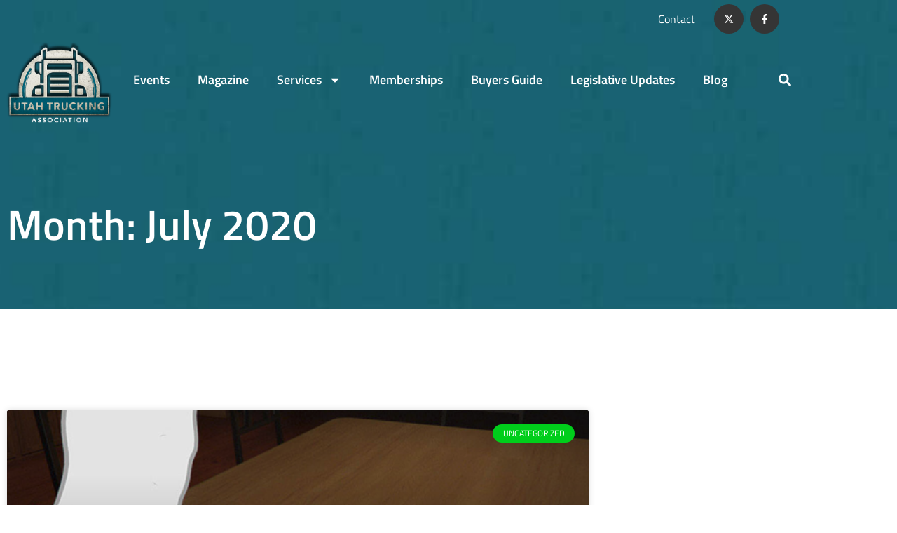

--- FILE ---
content_type: text/html; charset=UTF-8
request_url: https://utahtrucking.com/2020/07/
body_size: 13800
content:
<!doctype html>
<html lang="en-US">
<head>
	<meta charset="UTF-8">
	<meta name="viewport" content="width=device-width, initial-scale=1">
	<link rel="profile" href="https://gmpg.org/xfn/11">
	<title>July 2020 &#8211; Utah Trucking</title>
<meta name='robots' content='max-image-preview:large' />
<link rel="alternate" type="application/rss+xml" title="Utah Trucking &raquo; Feed" href="https://utahtrucking.com/feed/" />
<link rel="alternate" type="application/rss+xml" title="Utah Trucking &raquo; Comments Feed" href="https://utahtrucking.com/comments/feed/" />
<style id='wp-img-auto-sizes-contain-inline-css'>
img:is([sizes=auto i],[sizes^="auto," i]){contain-intrinsic-size:3000px 1500px}
/*# sourceURL=wp-img-auto-sizes-contain-inline-css */
</style>
<style id='wp-emoji-styles-inline-css'>

	img.wp-smiley, img.emoji {
		display: inline !important;
		border: none !important;
		box-shadow: none !important;
		height: 1em !important;
		width: 1em !important;
		margin: 0 0.07em !important;
		vertical-align: -0.1em !important;
		background: none !important;
		padding: 0 !important;
	}
/*# sourceURL=wp-emoji-styles-inline-css */
</style>
<link rel='stylesheet' id='wp-block-library-css' href='https://utahtrucking.com/wp-includes/css/dist/block-library/style.min.css?ver=14376870f85b92ac2ed78c11cda20006' media='all' />
<style id='global-styles-inline-css'>
:root{--wp--preset--aspect-ratio--square: 1;--wp--preset--aspect-ratio--4-3: 4/3;--wp--preset--aspect-ratio--3-4: 3/4;--wp--preset--aspect-ratio--3-2: 3/2;--wp--preset--aspect-ratio--2-3: 2/3;--wp--preset--aspect-ratio--16-9: 16/9;--wp--preset--aspect-ratio--9-16: 9/16;--wp--preset--color--black: #000000;--wp--preset--color--cyan-bluish-gray: #abb8c3;--wp--preset--color--white: #ffffff;--wp--preset--color--pale-pink: #f78da7;--wp--preset--color--vivid-red: #cf2e2e;--wp--preset--color--luminous-vivid-orange: #ff6900;--wp--preset--color--luminous-vivid-amber: #fcb900;--wp--preset--color--light-green-cyan: #7bdcb5;--wp--preset--color--vivid-green-cyan: #00d084;--wp--preset--color--pale-cyan-blue: #8ed1fc;--wp--preset--color--vivid-cyan-blue: #0693e3;--wp--preset--color--vivid-purple: #9b51e0;--wp--preset--gradient--vivid-cyan-blue-to-vivid-purple: linear-gradient(135deg,rgb(6,147,227) 0%,rgb(155,81,224) 100%);--wp--preset--gradient--light-green-cyan-to-vivid-green-cyan: linear-gradient(135deg,rgb(122,220,180) 0%,rgb(0,208,130) 100%);--wp--preset--gradient--luminous-vivid-amber-to-luminous-vivid-orange: linear-gradient(135deg,rgb(252,185,0) 0%,rgb(255,105,0) 100%);--wp--preset--gradient--luminous-vivid-orange-to-vivid-red: linear-gradient(135deg,rgb(255,105,0) 0%,rgb(207,46,46) 100%);--wp--preset--gradient--very-light-gray-to-cyan-bluish-gray: linear-gradient(135deg,rgb(238,238,238) 0%,rgb(169,184,195) 100%);--wp--preset--gradient--cool-to-warm-spectrum: linear-gradient(135deg,rgb(74,234,220) 0%,rgb(151,120,209) 20%,rgb(207,42,186) 40%,rgb(238,44,130) 60%,rgb(251,105,98) 80%,rgb(254,248,76) 100%);--wp--preset--gradient--blush-light-purple: linear-gradient(135deg,rgb(255,206,236) 0%,rgb(152,150,240) 100%);--wp--preset--gradient--blush-bordeaux: linear-gradient(135deg,rgb(254,205,165) 0%,rgb(254,45,45) 50%,rgb(107,0,62) 100%);--wp--preset--gradient--luminous-dusk: linear-gradient(135deg,rgb(255,203,112) 0%,rgb(199,81,192) 50%,rgb(65,88,208) 100%);--wp--preset--gradient--pale-ocean: linear-gradient(135deg,rgb(255,245,203) 0%,rgb(182,227,212) 50%,rgb(51,167,181) 100%);--wp--preset--gradient--electric-grass: linear-gradient(135deg,rgb(202,248,128) 0%,rgb(113,206,126) 100%);--wp--preset--gradient--midnight: linear-gradient(135deg,rgb(2,3,129) 0%,rgb(40,116,252) 100%);--wp--preset--font-size--small: 13px;--wp--preset--font-size--medium: 20px;--wp--preset--font-size--large: 36px;--wp--preset--font-size--x-large: 42px;--wp--preset--spacing--20: 0.44rem;--wp--preset--spacing--30: 0.67rem;--wp--preset--spacing--40: 1rem;--wp--preset--spacing--50: 1.5rem;--wp--preset--spacing--60: 2.25rem;--wp--preset--spacing--70: 3.38rem;--wp--preset--spacing--80: 5.06rem;--wp--preset--shadow--natural: 6px 6px 9px rgba(0, 0, 0, 0.2);--wp--preset--shadow--deep: 12px 12px 50px rgba(0, 0, 0, 0.4);--wp--preset--shadow--sharp: 6px 6px 0px rgba(0, 0, 0, 0.2);--wp--preset--shadow--outlined: 6px 6px 0px -3px rgb(255, 255, 255), 6px 6px rgb(0, 0, 0);--wp--preset--shadow--crisp: 6px 6px 0px rgb(0, 0, 0);}:root { --wp--style--global--content-size: 800px;--wp--style--global--wide-size: 1200px; }:where(body) { margin: 0; }.wp-site-blocks > .alignleft { float: left; margin-right: 2em; }.wp-site-blocks > .alignright { float: right; margin-left: 2em; }.wp-site-blocks > .aligncenter { justify-content: center; margin-left: auto; margin-right: auto; }:where(.wp-site-blocks) > * { margin-block-start: 24px; margin-block-end: 0; }:where(.wp-site-blocks) > :first-child { margin-block-start: 0; }:where(.wp-site-blocks) > :last-child { margin-block-end: 0; }:root { --wp--style--block-gap: 24px; }:root :where(.is-layout-flow) > :first-child{margin-block-start: 0;}:root :where(.is-layout-flow) > :last-child{margin-block-end: 0;}:root :where(.is-layout-flow) > *{margin-block-start: 24px;margin-block-end: 0;}:root :where(.is-layout-constrained) > :first-child{margin-block-start: 0;}:root :where(.is-layout-constrained) > :last-child{margin-block-end: 0;}:root :where(.is-layout-constrained) > *{margin-block-start: 24px;margin-block-end: 0;}:root :where(.is-layout-flex){gap: 24px;}:root :where(.is-layout-grid){gap: 24px;}.is-layout-flow > .alignleft{float: left;margin-inline-start: 0;margin-inline-end: 2em;}.is-layout-flow > .alignright{float: right;margin-inline-start: 2em;margin-inline-end: 0;}.is-layout-flow > .aligncenter{margin-left: auto !important;margin-right: auto !important;}.is-layout-constrained > .alignleft{float: left;margin-inline-start: 0;margin-inline-end: 2em;}.is-layout-constrained > .alignright{float: right;margin-inline-start: 2em;margin-inline-end: 0;}.is-layout-constrained > .aligncenter{margin-left: auto !important;margin-right: auto !important;}.is-layout-constrained > :where(:not(.alignleft):not(.alignright):not(.alignfull)){max-width: var(--wp--style--global--content-size);margin-left: auto !important;margin-right: auto !important;}.is-layout-constrained > .alignwide{max-width: var(--wp--style--global--wide-size);}body .is-layout-flex{display: flex;}.is-layout-flex{flex-wrap: wrap;align-items: center;}.is-layout-flex > :is(*, div){margin: 0;}body .is-layout-grid{display: grid;}.is-layout-grid > :is(*, div){margin: 0;}body{padding-top: 0px;padding-right: 0px;padding-bottom: 0px;padding-left: 0px;}a:where(:not(.wp-element-button)){text-decoration: underline;}:root :where(.wp-element-button, .wp-block-button__link){background-color: #32373c;border-width: 0;color: #fff;font-family: inherit;font-size: inherit;font-style: inherit;font-weight: inherit;letter-spacing: inherit;line-height: inherit;padding-top: calc(0.667em + 2px);padding-right: calc(1.333em + 2px);padding-bottom: calc(0.667em + 2px);padding-left: calc(1.333em + 2px);text-decoration: none;text-transform: inherit;}.has-black-color{color: var(--wp--preset--color--black) !important;}.has-cyan-bluish-gray-color{color: var(--wp--preset--color--cyan-bluish-gray) !important;}.has-white-color{color: var(--wp--preset--color--white) !important;}.has-pale-pink-color{color: var(--wp--preset--color--pale-pink) !important;}.has-vivid-red-color{color: var(--wp--preset--color--vivid-red) !important;}.has-luminous-vivid-orange-color{color: var(--wp--preset--color--luminous-vivid-orange) !important;}.has-luminous-vivid-amber-color{color: var(--wp--preset--color--luminous-vivid-amber) !important;}.has-light-green-cyan-color{color: var(--wp--preset--color--light-green-cyan) !important;}.has-vivid-green-cyan-color{color: var(--wp--preset--color--vivid-green-cyan) !important;}.has-pale-cyan-blue-color{color: var(--wp--preset--color--pale-cyan-blue) !important;}.has-vivid-cyan-blue-color{color: var(--wp--preset--color--vivid-cyan-blue) !important;}.has-vivid-purple-color{color: var(--wp--preset--color--vivid-purple) !important;}.has-black-background-color{background-color: var(--wp--preset--color--black) !important;}.has-cyan-bluish-gray-background-color{background-color: var(--wp--preset--color--cyan-bluish-gray) !important;}.has-white-background-color{background-color: var(--wp--preset--color--white) !important;}.has-pale-pink-background-color{background-color: var(--wp--preset--color--pale-pink) !important;}.has-vivid-red-background-color{background-color: var(--wp--preset--color--vivid-red) !important;}.has-luminous-vivid-orange-background-color{background-color: var(--wp--preset--color--luminous-vivid-orange) !important;}.has-luminous-vivid-amber-background-color{background-color: var(--wp--preset--color--luminous-vivid-amber) !important;}.has-light-green-cyan-background-color{background-color: var(--wp--preset--color--light-green-cyan) !important;}.has-vivid-green-cyan-background-color{background-color: var(--wp--preset--color--vivid-green-cyan) !important;}.has-pale-cyan-blue-background-color{background-color: var(--wp--preset--color--pale-cyan-blue) !important;}.has-vivid-cyan-blue-background-color{background-color: var(--wp--preset--color--vivid-cyan-blue) !important;}.has-vivid-purple-background-color{background-color: var(--wp--preset--color--vivid-purple) !important;}.has-black-border-color{border-color: var(--wp--preset--color--black) !important;}.has-cyan-bluish-gray-border-color{border-color: var(--wp--preset--color--cyan-bluish-gray) !important;}.has-white-border-color{border-color: var(--wp--preset--color--white) !important;}.has-pale-pink-border-color{border-color: var(--wp--preset--color--pale-pink) !important;}.has-vivid-red-border-color{border-color: var(--wp--preset--color--vivid-red) !important;}.has-luminous-vivid-orange-border-color{border-color: var(--wp--preset--color--luminous-vivid-orange) !important;}.has-luminous-vivid-amber-border-color{border-color: var(--wp--preset--color--luminous-vivid-amber) !important;}.has-light-green-cyan-border-color{border-color: var(--wp--preset--color--light-green-cyan) !important;}.has-vivid-green-cyan-border-color{border-color: var(--wp--preset--color--vivid-green-cyan) !important;}.has-pale-cyan-blue-border-color{border-color: var(--wp--preset--color--pale-cyan-blue) !important;}.has-vivid-cyan-blue-border-color{border-color: var(--wp--preset--color--vivid-cyan-blue) !important;}.has-vivid-purple-border-color{border-color: var(--wp--preset--color--vivid-purple) !important;}.has-vivid-cyan-blue-to-vivid-purple-gradient-background{background: var(--wp--preset--gradient--vivid-cyan-blue-to-vivid-purple) !important;}.has-light-green-cyan-to-vivid-green-cyan-gradient-background{background: var(--wp--preset--gradient--light-green-cyan-to-vivid-green-cyan) !important;}.has-luminous-vivid-amber-to-luminous-vivid-orange-gradient-background{background: var(--wp--preset--gradient--luminous-vivid-amber-to-luminous-vivid-orange) !important;}.has-luminous-vivid-orange-to-vivid-red-gradient-background{background: var(--wp--preset--gradient--luminous-vivid-orange-to-vivid-red) !important;}.has-very-light-gray-to-cyan-bluish-gray-gradient-background{background: var(--wp--preset--gradient--very-light-gray-to-cyan-bluish-gray) !important;}.has-cool-to-warm-spectrum-gradient-background{background: var(--wp--preset--gradient--cool-to-warm-spectrum) !important;}.has-blush-light-purple-gradient-background{background: var(--wp--preset--gradient--blush-light-purple) !important;}.has-blush-bordeaux-gradient-background{background: var(--wp--preset--gradient--blush-bordeaux) !important;}.has-luminous-dusk-gradient-background{background: var(--wp--preset--gradient--luminous-dusk) !important;}.has-pale-ocean-gradient-background{background: var(--wp--preset--gradient--pale-ocean) !important;}.has-electric-grass-gradient-background{background: var(--wp--preset--gradient--electric-grass) !important;}.has-midnight-gradient-background{background: var(--wp--preset--gradient--midnight) !important;}.has-small-font-size{font-size: var(--wp--preset--font-size--small) !important;}.has-medium-font-size{font-size: var(--wp--preset--font-size--medium) !important;}.has-large-font-size{font-size: var(--wp--preset--font-size--large) !important;}.has-x-large-font-size{font-size: var(--wp--preset--font-size--x-large) !important;}
:root :where(.wp-block-pullquote){font-size: 1.5em;line-height: 1.6;}
/*# sourceURL=global-styles-inline-css */
</style>
<link rel='stylesheet' id='hello-elementor-theme-style-css' href='https://utahtrucking.com/wp-content/themes/hello-elementor/assets/css/theme.css?ver=3.4.6' media='all' />
<link rel='stylesheet' id='hello-elementor-child-style-css' href='https://utahtrucking.com/wp-content/themes/hello-theme-child-master/style.css?ver=1.0.0' media='all' />
<link rel='stylesheet' id='utt-custom_styles-css' href='https://utahtrucking.com/wp-content/themes/hello-theme-child-master/assets/css/custom.css?ver=3.4.6' media='all' />
<link rel='stylesheet' id='hello-elementor-css' href='https://utahtrucking.com/wp-content/themes/hello-elementor/assets/css/reset.css?ver=3.4.6' media='all' />
<link rel='stylesheet' id='hello-elementor-header-footer-css' href='https://utahtrucking.com/wp-content/themes/hello-elementor/assets/css/header-footer.css?ver=3.4.6' media='all' />
<link rel='stylesheet' id='elementor-frontend-css' href='https://utahtrucking.com/wp-content/plugins/elementor/assets/css/frontend.min.css?ver=3.34.4' media='all' />
<link rel='stylesheet' id='elementor-post-2009-css' href='https://utahtrucking.com/wp-content/uploads/elementor/css/post-2009.css?ver=1769707177' media='all' />
<link rel='stylesheet' id='widget-icon-list-css' href='https://utahtrucking.com/wp-content/plugins/elementor/assets/css/widget-icon-list.min.css?ver=3.34.4' media='all' />
<link rel='stylesheet' id='widget-social-icons-css' href='https://utahtrucking.com/wp-content/plugins/elementor/assets/css/widget-social-icons.min.css?ver=3.34.4' media='all' />
<link rel='stylesheet' id='e-apple-webkit-css' href='https://utahtrucking.com/wp-content/plugins/elementor/assets/css/conditionals/apple-webkit.min.css?ver=3.34.4' media='all' />
<link rel='stylesheet' id='widget-image-css' href='https://utahtrucking.com/wp-content/plugins/elementor/assets/css/widget-image.min.css?ver=3.34.4' media='all' />
<link rel='stylesheet' id='widget-nav-menu-css' href='https://utahtrucking.com/wp-content/plugins/elementor-pro/assets/css/widget-nav-menu.min.css?ver=3.34.3' media='all' />
<link rel='stylesheet' id='widget-search-form-css' href='https://utahtrucking.com/wp-content/plugins/elementor-pro/assets/css/widget-search-form.min.css?ver=3.34.3' media='all' />
<link rel='stylesheet' id='widget-heading-css' href='https://utahtrucking.com/wp-content/plugins/elementor/assets/css/widget-heading.min.css?ver=3.34.4' media='all' />
<link rel='stylesheet' id='widget-posts-css' href='https://utahtrucking.com/wp-content/plugins/elementor-pro/assets/css/widget-posts.min.css?ver=3.34.3' media='all' />
<link rel='stylesheet' id='font-awesome-5-all-css' href='https://utahtrucking.com/wp-content/plugins/elementor/assets/lib/font-awesome/css/all.min.css?ver=3.34.4' media='all' />
<link rel='stylesheet' id='font-awesome-4-shim-css' href='https://utahtrucking.com/wp-content/plugins/elementor/assets/lib/font-awesome/css/v4-shims.min.css?ver=3.34.4' media='all' />
<link rel='stylesheet' id='elementor-post-61-css' href='https://utahtrucking.com/wp-content/uploads/elementor/css/post-61.css?ver=1769707178' media='all' />
<link rel='stylesheet' id='elementor-post-76-css' href='https://utahtrucking.com/wp-content/uploads/elementor/css/post-76.css?ver=1769707178' media='all' />
<link rel='stylesheet' id='elementor-post-844-css' href='https://utahtrucking.com/wp-content/uploads/elementor/css/post-844.css?ver=1769708896' media='all' />
<link rel='stylesheet' id='elementor-gf-local-titilliumweb-css' href='https://utahtrucking.com/wp-content/uploads/elementor/google-fonts/css/titilliumweb.css?ver=1742231967' media='all' />
<script src="https://utahtrucking.com/wp-includes/js/jquery/jquery.min.js?ver=3.7.1" id="jquery-core-js"></script>
<script src="https://utahtrucking.com/wp-includes/js/jquery/jquery-migrate.min.js?ver=3.4.1" id="jquery-migrate-js"></script>
<script src="https://utahtrucking.com/wp-content/plugins/elementor/assets/lib/font-awesome/js/v4-shims.min.js?ver=3.34.4" id="font-awesome-4-shim-js"></script>
<link rel="https://api.w.org/" href="https://utahtrucking.com/wp-json/" /><link rel="EditURI" type="application/rsd+xml" title="RSD" href="https://utahtrucking.com/xmlrpc.php?rsd" />

<!-- Global site tag (gtag.js) - Google Analytics -->
<script async src="https://www.googletagmanager.com/gtag/js?id=UA-78251150-1"></script>
<script>
  window.dataLayer = window.dataLayer || [];
  function gtag(){dataLayer.push(arguments);}
  gtag('js', new Date());

  gtag('config', 'UA-78251150-1');
</script>

			<style>
				.e-con.e-parent:nth-of-type(n+4):not(.e-lazyloaded):not(.e-no-lazyload),
				.e-con.e-parent:nth-of-type(n+4):not(.e-lazyloaded):not(.e-no-lazyload) * {
					background-image: none !important;
				}
				@media screen and (max-height: 1024px) {
					.e-con.e-parent:nth-of-type(n+3):not(.e-lazyloaded):not(.e-no-lazyload),
					.e-con.e-parent:nth-of-type(n+3):not(.e-lazyloaded):not(.e-no-lazyload) * {
						background-image: none !important;
					}
				}
				@media screen and (max-height: 640px) {
					.e-con.e-parent:nth-of-type(n+2):not(.e-lazyloaded):not(.e-no-lazyload),
					.e-con.e-parent:nth-of-type(n+2):not(.e-lazyloaded):not(.e-no-lazyload) * {
						background-image: none !important;
					}
				}
			</style>
			<link rel="icon" href="https://utahtrucking.com/wp-content/uploads/2019/09/cropped-utah_trucking_association-32x32.png" sizes="32x32" />
<link rel="icon" href="https://utahtrucking.com/wp-content/uploads/2019/09/cropped-utah_trucking_association-192x192.png" sizes="192x192" />
<link rel="apple-touch-icon" href="https://utahtrucking.com/wp-content/uploads/2019/09/cropped-utah_trucking_association-180x180.png" />
<meta name="msapplication-TileImage" content="https://utahtrucking.com/wp-content/uploads/2019/09/cropped-utah_trucking_association-270x270.png" />
</head>
<body class="archive date wp-custom-logo wp-embed-responsive wp-theme-hello-elementor wp-child-theme-hello-theme-child-master hello-elementor-default elementor-page-844 elementor-default elementor-template-full-width elementor-kit-2009">


<a class="skip-link screen-reader-text" href="#content">Skip to content</a>

		<header data-elementor-type="header" data-elementor-id="61" class="elementor elementor-61 elementor-location-header" data-elementor-post-type="elementor_library">
					<section class="elementor-section elementor-top-section elementor-element elementor-element-6aef21c0 elementor-section-content-middle elementor-section-boxed elementor-section-height-default elementor-section-height-default" data-id="6aef21c0" data-element_type="section" data-settings="{&quot;background_background&quot;:&quot;classic&quot;}">
						<div class="elementor-container elementor-column-gap-no">
					<div class="elementor-column elementor-col-50 elementor-top-column elementor-element elementor-element-3ce5dee5" data-id="3ce5dee5" data-element_type="column">
			<div class="elementor-widget-wrap elementor-element-populated">
						<div class="elementor-element elementor-element-586b79c3 elementor-icon-list--layout-inline elementor-mobile-align-center elementor-hidden-phone elementor-list-item-link-full_width elementor-widget elementor-widget-icon-list" data-id="586b79c3" data-element_type="widget" data-widget_type="icon-list.default">
							<ul class="elementor-icon-list-items elementor-inline-items">
							<li class="elementor-icon-list-item elementor-inline-item">
											<span class="elementor-icon-list-icon">
													</span>
										<span class="elementor-icon-list-text"></span>
									</li>
						</ul>
						</div>
					</div>
		</div>
				<div class="elementor-column elementor-col-50 elementor-top-column elementor-element elementor-element-4bcb9e8a" data-id="4bcb9e8a" data-element_type="column">
			<div class="elementor-widget-wrap elementor-element-populated">
						<div class="elementor-element elementor-element-f0039be elementor-widget__width-inherit elementor-widget elementor-widget-text-editor" data-id="f0039be" data-element_type="widget" data-widget_type="text-editor.default">
									<p><a href="/index.php/contact">Contact</a></p>								</div>
				<div class="elementor-element elementor-element-6c3ac9f elementor-shape-circle e-grid-align-mobile-center elementor-widget__width-initial e-grid-align-tablet-right elementor-widget-tablet__width-initial elementor-grid-0 e-grid-align-center elementor-widget elementor-widget-social-icons" data-id="6c3ac9f" data-element_type="widget" data-widget_type="social-icons.default">
							<div class="elementor-social-icons-wrapper elementor-grid" role="list">
							<span class="elementor-grid-item" role="listitem">
					<a class="elementor-icon elementor-social-icon elementor-social-icon- elementor-repeater-item-d78a3f3" href="https://twitter.com/UtahTrucking" target="_blank">
						<span class="elementor-screen-only"></span>
						<svg xmlns="http://www.w3.org/2000/svg" viewBox="0 0 512 512"><path d="M389.2 48h70.6L305.6 224.2 487 464H345L233.7 318.6 106.5 464H35.8L200.7 275.5 26.8 48H172.4L272.9 180.9 389.2 48zM364.4 421.8h39.1L151.1 88h-42L364.4 421.8z"></path></svg>					</a>
				</span>
							<span class="elementor-grid-item" role="listitem">
					<a class="elementor-icon elementor-social-icon elementor-social-icon-facebook-f elementor-repeater-item-5646027" href="https://www.facebook.com/utahtrucking/" target="_blank">
						<span class="elementor-screen-only">Facebook-f</span>
						<svg aria-hidden="true" class="e-font-icon-svg e-fab-facebook-f" viewBox="0 0 320 512" xmlns="http://www.w3.org/2000/svg"><path d="M279.14 288l14.22-92.66h-88.91v-60.13c0-25.35 12.42-50.06 52.24-50.06h40.42V6.26S260.43 0 225.36 0c-73.22 0-121.08 44.38-121.08 124.72v70.62H22.89V288h81.39v224h100.17V288z"></path></svg>					</a>
				</span>
					</div>
						</div>
					</div>
		</div>
					</div>
		</section>
				<section class="elementor-section elementor-top-section elementor-element elementor-element-135e6c0c elementor-section-content-middle elementor-section-boxed elementor-section-height-default elementor-section-height-default" data-id="135e6c0c" data-element_type="section" data-settings="{&quot;background_background&quot;:&quot;classic&quot;}">
						<div class="elementor-container elementor-column-gap-no">
					<div class="elementor-column elementor-col-33 elementor-top-column elementor-element elementor-element-44ee6307" data-id="44ee6307" data-element_type="column">
			<div class="elementor-widget-wrap elementor-element-populated">
						<div class="elementor-element elementor-element-2e01265 elementor-widget elementor-widget-image" data-id="2e01265" data-element_type="widget" data-widget_type="image.default">
																<a href="/">
							<img width="211" height="151" src="https://utahtrucking.com/wp-content/uploads/2019/08/cropped-Recurso-1-1.png" class="attachment-full size-full wp-image-1147" alt="" />								</a>
															</div>
					</div>
		</div>
				<div class="elementor-column elementor-col-66 elementor-top-column elementor-element elementor-element-65ab2d94" data-id="65ab2d94" data-element_type="column" id="main-nav-column">
			<div class="elementor-widget-wrap elementor-element-populated">
						<div class="elementor-element elementor-element-6fbd4c78 elementor-nav-menu__align-start elementor-nav-menu--stretch elementor-nav-menu--dropdown-tablet elementor-nav-menu__text-align-aside elementor-nav-menu--toggle elementor-nav-menu--burger elementor-widget elementor-widget-nav-menu" data-id="6fbd4c78" data-element_type="widget" data-settings="{&quot;full_width&quot;:&quot;stretch&quot;,&quot;layout&quot;:&quot;horizontal&quot;,&quot;submenu_icon&quot;:{&quot;value&quot;:&quot;&lt;svg aria-hidden=\&quot;true\&quot; class=\&quot;e-font-icon-svg e-fas-caret-down\&quot; viewBox=\&quot;0 0 320 512\&quot; xmlns=\&quot;http:\/\/www.w3.org\/2000\/svg\&quot;&gt;&lt;path d=\&quot;M31.3 192h257.3c17.8 0 26.7 21.5 14.1 34.1L174.1 354.8c-7.8 7.8-20.5 7.8-28.3 0L17.2 226.1C4.6 213.5 13.5 192 31.3 192z\&quot;&gt;&lt;\/path&gt;&lt;\/svg&gt;&quot;,&quot;library&quot;:&quot;fa-solid&quot;},&quot;toggle&quot;:&quot;burger&quot;}" data-widget_type="nav-menu.default">
								<nav aria-label="Menu" class="elementor-nav-menu--main elementor-nav-menu__container elementor-nav-menu--layout-horizontal e--pointer-none">
				<ul id="menu-1-6fbd4c78" class="elementor-nav-menu"><li class="menu-item menu-item-type-post_type menu-item-object-page menu-item-54"><a href="https://utahtrucking.com/events/" class="elementor-item">Events</a></li>
<li class="menu-item menu-item-type-post_type menu-item-object-page menu-item-56"><a href="https://utahtrucking.com/magazine/" class="elementor-item">Magazine</a></li>
<li class="menu-item menu-item-type-post_type menu-item-object-page menu-item-has-children menu-item-58"><a href="https://utahtrucking.com/services/" class="elementor-item">Services</a>
<ul class="sub-menu elementor-nav-menu--dropdown">
	<li class="menu-item menu-item-type-post_type menu-item-object-page menu-item-1070"><a href="https://utahtrucking.com/health-plan/" class="elementor-sub-item">Health Plan</a></li>
	<li class="menu-item menu-item-type-post_type menu-item-object-page menu-item-1069"><a href="https://utahtrucking.com/401k/" class="elementor-sub-item">401(K) Plan</a></li>
	<li class="menu-item menu-item-type-post_type menu-item-object-page menu-item-1068"><a href="https://utahtrucking.com/suta-scolarship/" class="elementor-sub-item">SUTA Scholarship</a></li>
	<li class="menu-item menu-item-type-post_type menu-item-object-page menu-item-1998"><a href="https://utahtrucking.com/driver-of-the-month-nomination/" class="elementor-sub-item">Driver of the Month Nomination</a></li>
	<li class="menu-item menu-item-type-post_type menu-item-object-page menu-item-1067"><a href="https://utahtrucking.com/rent-our-space/" class="elementor-sub-item">Rent Our Space</a></li>
</ul>
</li>
<li class="menu-item menu-item-type-post_type menu-item-object-page menu-item-57"><a href="https://utahtrucking.com/membership/" class="elementor-item">Memberships</a></li>
<li class="menu-item menu-item-type-custom menu-item-object-custom menu-item-570"><a href="http://www.uttruckingbuyersguide.com/" class="elementor-item">Buyers Guide</a></li>
<li class="menu-item menu-item-type-custom menu-item-object-custom menu-item-3192"><a href="https://www.votervoice.net/UtahTrucking/home" class="elementor-item">Legislative Updates</a></li>
<li class="menu-item menu-item-type-post_type menu-item-object-page menu-item-52"><a href="https://utahtrucking.com/blog/" class="elementor-item">Blog</a></li>
</ul>			</nav>
					<div class="elementor-menu-toggle" role="button" tabindex="0" aria-label="Menu Toggle" aria-expanded="false">
			<svg aria-hidden="true" role="presentation" class="elementor-menu-toggle__icon--open e-font-icon-svg e-eicon-menu-bar" viewBox="0 0 1000 1000" xmlns="http://www.w3.org/2000/svg"><path d="M104 333H896C929 333 958 304 958 271S929 208 896 208H104C71 208 42 237 42 271S71 333 104 333ZM104 583H896C929 583 958 554 958 521S929 458 896 458H104C71 458 42 487 42 521S71 583 104 583ZM104 833H896C929 833 958 804 958 771S929 708 896 708H104C71 708 42 737 42 771S71 833 104 833Z"></path></svg><svg aria-hidden="true" role="presentation" class="elementor-menu-toggle__icon--close e-font-icon-svg e-eicon-close" viewBox="0 0 1000 1000" xmlns="http://www.w3.org/2000/svg"><path d="M742 167L500 408 258 167C246 154 233 150 217 150 196 150 179 158 167 167 154 179 150 196 150 212 150 229 154 242 171 254L408 500 167 742C138 771 138 800 167 829 196 858 225 858 254 829L496 587 738 829C750 842 767 846 783 846 800 846 817 842 829 829 842 817 846 804 846 783 846 767 842 750 829 737L588 500 833 258C863 229 863 200 833 171 804 137 775 137 742 167Z"></path></svg>		</div>
					<nav class="elementor-nav-menu--dropdown elementor-nav-menu__container" aria-hidden="true">
				<ul id="menu-2-6fbd4c78" class="elementor-nav-menu"><li class="menu-item menu-item-type-post_type menu-item-object-page menu-item-54"><a href="https://utahtrucking.com/events/" class="elementor-item" tabindex="-1">Events</a></li>
<li class="menu-item menu-item-type-post_type menu-item-object-page menu-item-56"><a href="https://utahtrucking.com/magazine/" class="elementor-item" tabindex="-1">Magazine</a></li>
<li class="menu-item menu-item-type-post_type menu-item-object-page menu-item-has-children menu-item-58"><a href="https://utahtrucking.com/services/" class="elementor-item" tabindex="-1">Services</a>
<ul class="sub-menu elementor-nav-menu--dropdown">
	<li class="menu-item menu-item-type-post_type menu-item-object-page menu-item-1070"><a href="https://utahtrucking.com/health-plan/" class="elementor-sub-item" tabindex="-1">Health Plan</a></li>
	<li class="menu-item menu-item-type-post_type menu-item-object-page menu-item-1069"><a href="https://utahtrucking.com/401k/" class="elementor-sub-item" tabindex="-1">401(K) Plan</a></li>
	<li class="menu-item menu-item-type-post_type menu-item-object-page menu-item-1068"><a href="https://utahtrucking.com/suta-scolarship/" class="elementor-sub-item" tabindex="-1">SUTA Scholarship</a></li>
	<li class="menu-item menu-item-type-post_type menu-item-object-page menu-item-1998"><a href="https://utahtrucking.com/driver-of-the-month-nomination/" class="elementor-sub-item" tabindex="-1">Driver of the Month Nomination</a></li>
	<li class="menu-item menu-item-type-post_type menu-item-object-page menu-item-1067"><a href="https://utahtrucking.com/rent-our-space/" class="elementor-sub-item" tabindex="-1">Rent Our Space</a></li>
</ul>
</li>
<li class="menu-item menu-item-type-post_type menu-item-object-page menu-item-57"><a href="https://utahtrucking.com/membership/" class="elementor-item" tabindex="-1">Memberships</a></li>
<li class="menu-item menu-item-type-custom menu-item-object-custom menu-item-570"><a href="http://www.uttruckingbuyersguide.com/" class="elementor-item" tabindex="-1">Buyers Guide</a></li>
<li class="menu-item menu-item-type-custom menu-item-object-custom menu-item-3192"><a href="https://www.votervoice.net/UtahTrucking/home" class="elementor-item" tabindex="-1">Legislative Updates</a></li>
<li class="menu-item menu-item-type-post_type menu-item-object-page menu-item-52"><a href="https://utahtrucking.com/blog/" class="elementor-item" tabindex="-1">Blog</a></li>
</ul>			</nav>
						</div>
				<div class="elementor-element elementor-element-9b5f950 elementor-search-form--skin-full_screen elementor-widget__width-auto elementor-widget elementor-widget-search-form" data-id="9b5f950" data-element_type="widget" data-settings="{&quot;skin&quot;:&quot;full_screen&quot;}" data-widget_type="search-form.default">
							<search role="search">
			<form class="elementor-search-form" action="https://utahtrucking.com" method="get">
												<div class="elementor-search-form__toggle" role="button" tabindex="0" aria-label="Search">
					<div class="e-font-icon-svg-container"><svg aria-hidden="true" class="e-font-icon-svg e-fas-search" viewBox="0 0 512 512" xmlns="http://www.w3.org/2000/svg"><path d="M505 442.7L405.3 343c-4.5-4.5-10.6-7-17-7H372c27.6-35.3 44-79.7 44-128C416 93.1 322.9 0 208 0S0 93.1 0 208s93.1 208 208 208c48.3 0 92.7-16.4 128-44v16.3c0 6.4 2.5 12.5 7 17l99.7 99.7c9.4 9.4 24.6 9.4 33.9 0l28.3-28.3c9.4-9.4 9.4-24.6.1-34zM208 336c-70.7 0-128-57.2-128-128 0-70.7 57.2-128 128-128 70.7 0 128 57.2 128 128 0 70.7-57.2 128-128 128z"></path></svg></div>				</div>
								<div class="elementor-search-form__container">
					<label class="elementor-screen-only" for="elementor-search-form-9b5f950">Search</label>

					
					<input id="elementor-search-form-9b5f950" placeholder="Search..." class="elementor-search-form__input" type="search" name="s" value="">
					
					
										<div class="dialog-lightbox-close-button dialog-close-button" role="button" tabindex="0" aria-label="Close this search box.">
						<svg aria-hidden="true" class="e-font-icon-svg e-eicon-close" viewBox="0 0 1000 1000" xmlns="http://www.w3.org/2000/svg"><path d="M742 167L500 408 258 167C246 154 233 150 217 150 196 150 179 158 167 167 154 179 150 196 150 212 150 229 154 242 171 254L408 500 167 742C138 771 138 800 167 829 196 858 225 858 254 829L496 587 738 829C750 842 767 846 783 846 800 846 817 842 829 829 842 817 846 804 846 783 846 767 842 750 829 737L588 500 833 258C863 229 863 200 833 171 804 137 775 137 742 167Z"></path></svg>					</div>
									</div>
			</form>
		</search>
						</div>
					</div>
		</div>
					</div>
		</section>
				</header>
				<div data-elementor-type="archive" data-elementor-id="844" class="elementor elementor-844 elementor-location-archive" data-elementor-post-type="elementor_library">
					<section class="elementor-section elementor-top-section elementor-element elementor-element-74b43ae elementor-section-boxed elementor-section-height-default elementor-section-height-default" data-id="74b43ae" data-element_type="section" data-settings="{&quot;background_background&quot;:&quot;classic&quot;}">
						<div class="elementor-container elementor-column-gap-default">
					<div class="elementor-column elementor-col-100 elementor-top-column elementor-element elementor-element-9cb8ed7" data-id="9cb8ed7" data-element_type="column">
			<div class="elementor-widget-wrap elementor-element-populated">
						<div class="elementor-element elementor-element-4598c211 elementor-widget elementor-widget-theme-archive-title elementor-page-title elementor-widget-heading" data-id="4598c211" data-element_type="widget" data-widget_type="theme-archive-title.default">
					<h1 class="elementor-heading-title elementor-size-default">Month: July 2020</h1>				</div>
					</div>
		</div>
					</div>
		</section>
				<section class="elementor-section elementor-top-section elementor-element elementor-element-203c6534 elementor-section-boxed elementor-section-height-default elementor-section-height-default" data-id="203c6534" data-element_type="section">
						<div class="elementor-container elementor-column-gap-default">
					<div class="elementor-column elementor-col-100 elementor-top-column elementor-element elementor-element-15743355" data-id="15743355" data-element_type="column">
			<div class="elementor-widget-wrap elementor-element-populated">
						<div class="elementor-element elementor-element-27ccda89 elementor-grid-1 elementor-grid-tablet-1 elementor-grid-mobile-1 elementor-posts--thumbnail-top elementor-card-shadow-yes elementor-posts__hover-gradient elementor-widget elementor-widget-archive-posts" data-id="27ccda89" data-element_type="widget" data-settings="{&quot;archive_cards_columns&quot;:&quot;1&quot;,&quot;archive_cards_columns_tablet&quot;:&quot;1&quot;,&quot;archive_cards_columns_mobile&quot;:&quot;1&quot;,&quot;archive_cards_row_gap&quot;:{&quot;unit&quot;:&quot;px&quot;,&quot;size&quot;:35,&quot;sizes&quot;:[]},&quot;archive_cards_row_gap_tablet&quot;:{&quot;unit&quot;:&quot;px&quot;,&quot;size&quot;:&quot;&quot;,&quot;sizes&quot;:[]},&quot;archive_cards_row_gap_mobile&quot;:{&quot;unit&quot;:&quot;px&quot;,&quot;size&quot;:&quot;&quot;,&quot;sizes&quot;:[]},&quot;pagination_type&quot;:&quot;numbers&quot;}" data-widget_type="archive-posts.archive_cards">
							<div class="elementor-posts-container elementor-posts elementor-posts--skin-cards elementor-grid" role="list">
				<article class="elementor-post elementor-grid-item post-2197 post type-post status-publish format-standard has-post-thumbnail hentry category-uncategorized" role="listitem">
			<div class="elementor-post__card">
				<a class="elementor-post__thumbnail__link" href="https://utahtrucking.com/how-fleet-managers-convince-truck-drivers-to-embrace-safety-training/" tabindex="-1" ><div class="elementor-post__thumbnail"><img fetchpriority="high" width="586" height="386" src="https://utahtrucking.com/wp-content/uploads/2020/07/Screen-Shot-2020-07-28-at-11.03.56-AM.png" class="attachment-full size-full wp-image-2198" alt="" decoding="async" srcset="https://utahtrucking.com/wp-content/uploads/2020/07/Screen-Shot-2020-07-28-at-11.03.56-AM.png 586w, https://utahtrucking.com/wp-content/uploads/2020/07/Screen-Shot-2020-07-28-at-11.03.56-AM-300x198.png 300w" sizes="(max-width: 586px) 100vw, 586px" /></div></a>
				<div class="elementor-post__badge">Uncategorized</div>
				<div class="elementor-post__text">
				<h3 class="elementor-post__title">
			<a href="https://utahtrucking.com/how-fleet-managers-convince-truck-drivers-to-embrace-safety-training/" >
				How Fleet Managers Convince Truck Drivers to Embrace Safety Training			</a>
		</h3>
				<div class="elementor-post__excerpt">
			<p>Out on the road, you count on drivers to make the right decision for the right reason. Driver safety training is a proven way to</p>
		</div>
				</div>
					</div>
		</article>
				<article class="elementor-post elementor-grid-item post-2194 post type-post status-publish format-standard has-post-thumbnail hentry category-uncategorized" role="listitem">
			<div class="elementor-post__card">
				<a class="elementor-post__thumbnail__link" href="https://utahtrucking.com/5-tips-for-the-best-trucking-website-design/" tabindex="-1" ><div class="elementor-post__thumbnail"><img width="491" height="305" src="https://utahtrucking.com/wp-content/uploads/2020/07/Screen-Shot-2020-07-28-at-10.51.57-AM.png" class="attachment-full size-full wp-image-2195" alt="" decoding="async" srcset="https://utahtrucking.com/wp-content/uploads/2020/07/Screen-Shot-2020-07-28-at-10.51.57-AM.png 491w, https://utahtrucking.com/wp-content/uploads/2020/07/Screen-Shot-2020-07-28-at-10.51.57-AM-300x186.png 300w" sizes="(max-width: 491px) 100vw, 491px" /></div></a>
				<div class="elementor-post__badge">Uncategorized</div>
				<div class="elementor-post__text">
				<h3 class="elementor-post__title">
			<a href="https://utahtrucking.com/5-tips-for-the-best-trucking-website-design/" >
				5 TIPS FOR THE BEST TRUCKING WEBSITE DESIGN			</a>
		</h3>
				<div class="elementor-post__excerpt">
			<p>The best trucking websites are able to recruit more quality drivers and generate more business. Follow these 5 tips for the best trucking website design.</p>
		</div>
				</div>
					</div>
		</article>
				<article class="elementor-post elementor-grid-item post-2181 post type-post status-publish format-standard has-post-thumbnail hentry category-uncategorized" role="listitem">
			<div class="elementor-post__card">
				<a class="elementor-post__thumbnail__link" href="https://utahtrucking.com/top-6-reasons-truck-drivers-leave/" tabindex="-1" ><div class="elementor-post__thumbnail"><img loading="lazy" width="375" height="246" src="https://utahtrucking.com/wp-content/uploads/2020/07/Screen-Shot-2020-07-21-at-12.40.06-PM.png" class="attachment-full size-full wp-image-2182" alt="" decoding="async" srcset="https://utahtrucking.com/wp-content/uploads/2020/07/Screen-Shot-2020-07-21-at-12.40.06-PM.png 375w, https://utahtrucking.com/wp-content/uploads/2020/07/Screen-Shot-2020-07-21-at-12.40.06-PM-300x197.png 300w" sizes="(max-width: 375px) 100vw, 375px" /></div></a>
				<div class="elementor-post__badge">Uncategorized</div>
				<div class="elementor-post__text">
				<h3 class="elementor-post__title">
			<a href="https://utahtrucking.com/top-6-reasons-truck-drivers-leave/" >
				Top 6 Reasons Truck Drivers Leave			</a>
		</h3>
				<div class="elementor-post__excerpt">
			<p>Truck Drivers leaving your company for something new hurts business. Counteract the top 6 reasons drivers leave and improve your retention rate.</p>
		</div>
				</div>
					</div>
		</article>
				<article class="elementor-post elementor-grid-item post-2177 post type-post status-publish format-standard has-post-thumbnail hentry category-uncategorized" role="listitem">
			<div class="elementor-post__card">
				<a class="elementor-post__thumbnail__link" href="https://utahtrucking.com/fmcsa-reminds-truckers-of-emergency-hours-exception/" tabindex="-1" ><div class="elementor-post__thumbnail"><img loading="lazy" width="420" height="112" src="https://utahtrucking.com/wp-content/uploads/2020/03/Screen-Shot-2020-03-12-at-4.02.53-PM.png" class="attachment-full size-full wp-image-1873" alt="" decoding="async" srcset="https://utahtrucking.com/wp-content/uploads/2020/03/Screen-Shot-2020-03-12-at-4.02.53-PM.png 420w, https://utahtrucking.com/wp-content/uploads/2020/03/Screen-Shot-2020-03-12-at-4.02.53-PM-300x80.png 300w" sizes="(max-width: 420px) 100vw, 420px" /></div></a>
				<div class="elementor-post__badge">Uncategorized</div>
				<div class="elementor-post__text">
				<h3 class="elementor-post__title">
			<a href="https://utahtrucking.com/fmcsa-reminds-truckers-of-emergency-hours-exception/" >
				FMCSA Reminds Truckers of Emergency Hours Exception			</a>
		</h3>
				<div class="elementor-post__excerpt">
			<p>The well-known adverse driving conditions exception to the hours of service regulations allows for two additional drive hours (in conditions defined in 49 CFR 395.2) to</p>
		</div>
				</div>
					</div>
		</article>
				<article class="elementor-post elementor-grid-item post-2174 post type-post status-publish format-standard has-post-thumbnail hentry category-uncategorized" role="listitem">
			<div class="elementor-post__card">
				<a class="elementor-post__thumbnail__link" href="https://utahtrucking.com/are-truck-drivers-choosing-marijuana-over-their-jobs/" tabindex="-1" ><div class="elementor-post__thumbnail"><img loading="lazy" width="756" height="304" src="https://utahtrucking.com/wp-content/uploads/2020/07/Screen-Shot-2020-07-16-at-1.08.15-PM.png" class="attachment-full size-full wp-image-2175" alt="" decoding="async" srcset="https://utahtrucking.com/wp-content/uploads/2020/07/Screen-Shot-2020-07-16-at-1.08.15-PM.png 756w, https://utahtrucking.com/wp-content/uploads/2020/07/Screen-Shot-2020-07-16-at-1.08.15-PM-300x121.png 300w" sizes="(max-width: 756px) 100vw, 756px" /></div></a>
				<div class="elementor-post__badge">Uncategorized</div>
				<div class="elementor-post__text">
				<h3 class="elementor-post__title">
			<a href="https://utahtrucking.com/are-truck-drivers-choosing-marijuana-over-their-jobs/" >
				Are Truck Drivers Choosing Marijuana Over Their Jobs?			</a>
		</h3>
				<div class="elementor-post__excerpt">
			<p>The Drug &amp; Alcohol Clearinghouse&#8217;s first monthly report revealed that of the 18,860 drivers in “prohibited status,” marijuana was by far the most reported substance</p>
		</div>
				</div>
					</div>
		</article>
				<article class="elementor-post elementor-grid-item post-2171 post type-post status-publish format-standard has-post-thumbnail hentry category-uncategorized" role="listitem">
			<div class="elementor-post__card">
				<a class="elementor-post__thumbnail__link" href="https://utahtrucking.com/trucking-secures-as-much-as-12-billion-in-government-backed-ppp-loans/" tabindex="-1" ><div class="elementor-post__thumbnail"><img loading="lazy" width="718" height="447" src="https://utahtrucking.com/wp-content/uploads/2020/07/Screen-Shot-2020-07-16-at-1.05.53-PM.png" class="attachment-full size-full wp-image-2172" alt="" decoding="async" srcset="https://utahtrucking.com/wp-content/uploads/2020/07/Screen-Shot-2020-07-16-at-1.05.53-PM.png 718w, https://utahtrucking.com/wp-content/uploads/2020/07/Screen-Shot-2020-07-16-at-1.05.53-PM-300x187.png 300w" sizes="(max-width: 718px) 100vw, 718px" /></div></a>
				<div class="elementor-post__badge">Uncategorized</div>
				<div class="elementor-post__text">
				<h3 class="elementor-post__title">
			<a href="https://utahtrucking.com/trucking-secures-as-much-as-12-billion-in-government-backed-ppp-loans/" >
				Trucking Secures as Much as $12 Billion in Government-Backed PPP Loans			</a>
		</h3>
				<div class="elementor-post__excerpt">
			<p>The Payroll Protection Program (PPP) provided hundreds of billions of dollars for cash-starved businesses during the COVID-19 pandemic, and with many customers idled by government-mandated shutdowns, tens</p>
		</div>
				</div>
					</div>
		</article>
				<article class="elementor-post elementor-grid-item post-2168 post type-post status-publish format-standard has-post-thumbnail hentry category-uncategorized" role="listitem">
			<div class="elementor-post__card">
				<a class="elementor-post__thumbnail__link" href="https://utahtrucking.com/hair-testing-could-take-nearly-300000-truck-drivers-off-the-road/" tabindex="-1" ><div class="elementor-post__thumbnail"><img loading="lazy" width="699" height="463" src="https://utahtrucking.com/wp-content/uploads/2020/07/Screen-Shot-2020-07-16-at-1.01.58-PM.jpg" class="attachment-full size-full wp-image-2169" alt="" decoding="async" srcset="https://utahtrucking.com/wp-content/uploads/2020/07/Screen-Shot-2020-07-16-at-1.01.58-PM.jpg 699w, https://utahtrucking.com/wp-content/uploads/2020/07/Screen-Shot-2020-07-16-at-1.01.58-PM-300x199.jpg 300w" sizes="(max-width: 699px) 100vw, 699px" /></div></a>
				<div class="elementor-post__badge">Uncategorized</div>
				<div class="elementor-post__text">
				<h3 class="elementor-post__title">
			<a href="https://utahtrucking.com/hair-testing-could-take-nearly-300000-truck-drivers-off-the-road/" >
				Hair Testing Could Take Nearly 300,000 Truck Drivers Off the Road			</a>
		</h3>
				<div class="elementor-post__excerpt">
			<p>New research validates a study that almost 300,000 truck drivers would fail a hair test for drug use today, according to The Alliance for Driver</p>
		</div>
				</div>
					</div>
		</article>
				<article class="elementor-post elementor-grid-item post-2166 post type-post status-publish format-standard has-post-thumbnail hentry category-uncategorized" role="listitem">
			<div class="elementor-post__card">
				<a class="elementor-post__thumbnail__link" href="https://utahtrucking.com/ata-report-trucking-generated-nearly-800-billion-in-2019/" tabindex="-1" ><div class="elementor-post__thumbnail"><img loading="lazy" width="143" height="51" src="https://utahtrucking.com/wp-content/uploads/2020/07/Screen-Shot-2020-07-01-at-3.02.33-PM.png" class="attachment-full size-full wp-image-2115" alt="" decoding="async" /></div></a>
				<div class="elementor-post__badge">Uncategorized</div>
				<div class="elementor-post__text">
				<h3 class="elementor-post__title">
			<a href="https://utahtrucking.com/ata-report-trucking-generated-nearly-800-billion-in-2019/" >
				ATA Report: Trucking Generated Nearly $800 Billion in 2019			</a>
		</h3>
				<div class="elementor-post__excerpt">
			<p>A new report from the American Trucking Associations found that the trucking industry generated $791.7 billion in revenue and moved 11.84 billion tons of freight</p>
		</div>
				</div>
					</div>
		</article>
				<article class="elementor-post elementor-grid-item post-2163 post type-post status-publish format-standard has-post-thumbnail hentry category-uncategorized" role="listitem">
			<div class="elementor-post__card">
				<a class="elementor-post__thumbnail__link" href="https://utahtrucking.com/active-twic-and-hme-holders-can-use-their-credentials-to-obtain-tsa-precheck/" tabindex="-1" ><div class="elementor-post__thumbnail"><img loading="lazy" width="144" height="126" src="https://utahtrucking.com/wp-content/uploads/2020/07/Screen-Shot-2020-07-16-at-12.53.42-PM.png" class="attachment-full size-full wp-image-2164" alt="" decoding="async" /></div></a>
				<div class="elementor-post__badge">Uncategorized</div>
				<div class="elementor-post__text">
				<h3 class="elementor-post__title">
			<a href="https://utahtrucking.com/active-twic-and-hme-holders-can-use-their-credentials-to-obtain-tsa-precheck/" >
				Active TWIC and HME Holders Can Use Their Credentials to Obtain TSA PreCheck			</a>
		</h3>
				<div class="elementor-post__excerpt">
			<p>The Transportation Security Administration (TSA) expands TSA PreCheck™ eligibility to all active Transportation Worker Identification Credential (TWIC®)and Hazardous Materials Endorsement (HME) holders who are U.S. citizens, U.S. nationals or</p>
		</div>
				</div>
					</div>
		</article>
				<article class="elementor-post elementor-grid-item post-2160 post type-post status-publish format-standard has-post-thumbnail hentry category-uncategorized" role="listitem">
			<div class="elementor-post__card">
				<a class="elementor-post__thumbnail__link" href="https://utahtrucking.com/class-8-sales-in-june-drop-43-5/" tabindex="-1" ><div class="elementor-post__thumbnail"><img loading="lazy" width="639" height="350" src="https://utahtrucking.com/wp-content/uploads/2020/07/Screen-Shot-2020-07-16-at-12.49.44-PM.jpg" class="attachment-full size-full wp-image-2161" alt="" decoding="async" srcset="https://utahtrucking.com/wp-content/uploads/2020/07/Screen-Shot-2020-07-16-at-12.49.44-PM.jpg 639w, https://utahtrucking.com/wp-content/uploads/2020/07/Screen-Shot-2020-07-16-at-12.49.44-PM-300x164.jpg 300w" sizes="(max-width: 639px) 100vw, 639px" /></div></a>
				<div class="elementor-post__badge">Uncategorized</div>
				<div class="elementor-post__text">
				<h3 class="elementor-post__title">
			<a href="https://utahtrucking.com/class-8-sales-in-june-drop-43-5/" >
				Class 8 Sales in June Drop 43.5%			</a>
		</h3>
				<div class="elementor-post__excerpt">
			<p>U.S. Class 8 retail sales in June fell 43.5% year-over-year to just above 13,000, WardsAuto.com reported, as the nation worked to reopen businesses while cases</p>
		</div>
				</div>
					</div>
		</article>
				</div>
		
				<div class="e-load-more-anchor" data-page="1" data-max-page="3" data-next-page="https://utahtrucking.com/2020/07/page/2/"></div>
				<nav class="elementor-pagination" aria-label="Pagination">
			<span aria-current="page" class="page-numbers current"><span class="elementor-screen-only">Page</span>1</span>
<a class="page-numbers" href="https://utahtrucking.com/2020/07/page/2/"><span class="elementor-screen-only">Page</span>2</a>
<a class="page-numbers" href="https://utahtrucking.com/2020/07/page/3/"><span class="elementor-screen-only">Page</span>3</a>		</nav>
						</div>
					</div>
		</div>
					</div>
		</section>
				</div>
				<footer data-elementor-type="footer" data-elementor-id="76" class="elementor elementor-76 elementor-location-footer" data-elementor-post-type="elementor_library">
					<footer class="elementor-section elementor-top-section elementor-element elementor-element-5050a9de elementor-section-boxed elementor-section-height-default elementor-section-height-default" data-id="5050a9de" data-element_type="section" data-settings="{&quot;background_background&quot;:&quot;classic&quot;}">
						<div class="elementor-container elementor-column-gap-default">
					<div class="elementor-column elementor-col-33 elementor-top-column elementor-element elementor-element-287d5620" data-id="287d5620" data-element_type="column">
			<div class="elementor-widget-wrap elementor-element-populated">
						<div class="elementor-element elementor-element-08cf887 elementor-widget elementor-widget-image" data-id="08cf887" data-element_type="widget" data-widget_type="image.default">
																<a href="/">
							<img loading="lazy" width="211" height="151" src="https://utahtrucking.com/wp-content/uploads/2019/08/Recurso-1.png" class="attachment-large size-large wp-image-19" alt="" />								</a>
															</div>
					</div>
		</div>
				<div class="elementor-column elementor-col-33 elementor-top-column elementor-element elementor-element-6c012cbb" data-id="6c012cbb" data-element_type="column">
			<div class="elementor-widget-wrap elementor-element-populated">
						<div class="elementor-element elementor-element-16e9c17 elementor-widget elementor-widget-text-editor" data-id="16e9c17" data-element_type="widget" data-widget_type="text-editor.default">
									<p>Rick Clasby, Executive Director</p><p>Terry Smith, Director of Safety &amp; Member Services</p><p>Jon Boyer, Communications &amp; Administration Director</p>								</div>
				<div class="elementor-element elementor-element-3de777a0 elementor-shape-circle e-grid-align-left e-grid-align-mobile-center elementor-grid-0 elementor-widget elementor-widget-social-icons" data-id="3de777a0" data-element_type="widget" data-widget_type="social-icons.default">
							<div class="elementor-social-icons-wrapper elementor-grid" role="list">
							<span class="elementor-grid-item" role="listitem">
					<a class="elementor-icon elementor-social-icon elementor-social-icon- elementor-repeater-item-bd4b412" href="https://twitter.com/UtahTrucking" target="_blank">
						<span class="elementor-screen-only"></span>
						<svg xmlns="http://www.w3.org/2000/svg" viewBox="0 0 512 512"><path d="M389.2 48h70.6L305.6 224.2 487 464H345L233.7 318.6 106.5 464H35.8L200.7 275.5 26.8 48H172.4L272.9 180.9 389.2 48zM364.4 421.8h39.1L151.1 88h-42L364.4 421.8z"></path></svg>					</a>
				</span>
							<span class="elementor-grid-item" role="listitem">
					<a class="elementor-icon elementor-social-icon elementor-social-icon-facebook-f elementor-repeater-item-3d4d16f" href="https://www.facebook.com/utahtrucking/" target="_blank">
						<span class="elementor-screen-only">Facebook-f</span>
						<svg aria-hidden="true" class="e-font-icon-svg e-fab-facebook-f" viewBox="0 0 320 512" xmlns="http://www.w3.org/2000/svg"><path d="M279.14 288l14.22-92.66h-88.91v-60.13c0-25.35 12.42-50.06 52.24-50.06h40.42V6.26S260.43 0 225.36 0c-73.22 0-121.08 44.38-121.08 124.72v70.62H22.89V288h81.39v224h100.17V288z"></path></svg>					</a>
				</span>
					</div>
						</div>
					</div>
		</div>
				<div class="elementor-column elementor-col-33 elementor-top-column elementor-element elementor-element-5020a3a5" data-id="5020a3a5" data-element_type="column">
			<div class="elementor-widget-wrap elementor-element-populated">
						<div class="elementor-element elementor-element-f5d1564 elementor-widget elementor-widget-text-editor" data-id="f5d1564" data-element_type="widget" data-widget_type="text-editor.default">
									<p>Adam Mason, UTA President</p>
<p>Adam Lindsay from Alpha Transport, UTA 1st Vice President</p>
<p>Mark Lawver from Stokes Trucking, UTA 2nd Vice President</p>
<p>Lindsey England, UTA 3rd Vice President</p>
<p>Danny Hansen from Auto 1 Logistics Corporation, UTA Treasurer</p>								</div>
					</div>
		</div>
					</div>
		</footer>
				</footer>
		
<script type="speculationrules">
{"prefetch":[{"source":"document","where":{"and":[{"href_matches":"/*"},{"not":{"href_matches":["/wp-*.php","/wp-admin/*","/wp-content/uploads/*","/wp-content/*","/wp-content/plugins/*","/wp-content/themes/hello-theme-child-master/*","/wp-content/themes/hello-elementor/*","/*\\?(.+)"]}},{"not":{"selector_matches":"a[rel~=\"nofollow\"]"}},{"not":{"selector_matches":".no-prefetch, .no-prefetch a"}}]},"eagerness":"conservative"}]}
</script>
			<script>
				const lazyloadRunObserver = () => {
					const lazyloadBackgrounds = document.querySelectorAll( `.e-con.e-parent:not(.e-lazyloaded)` );
					const lazyloadBackgroundObserver = new IntersectionObserver( ( entries ) => {
						entries.forEach( ( entry ) => {
							if ( entry.isIntersecting ) {
								let lazyloadBackground = entry.target;
								if( lazyloadBackground ) {
									lazyloadBackground.classList.add( 'e-lazyloaded' );
								}
								lazyloadBackgroundObserver.unobserve( entry.target );
							}
						});
					}, { rootMargin: '200px 0px 200px 0px' } );
					lazyloadBackgrounds.forEach( ( lazyloadBackground ) => {
						lazyloadBackgroundObserver.observe( lazyloadBackground );
					} );
				};
				const events = [
					'DOMContentLoaded',
					'elementor/lazyload/observe',
				];
				events.forEach( ( event ) => {
					document.addEventListener( event, lazyloadRunObserver );
				} );
			</script>
			<script src="https://utahtrucking.com/wp-content/themes/hello-theme-child-master/assets/js/custom.js?ver=1.0" id="utt-custom-scripts-js"></script>
<script src="https://utahtrucking.com/wp-content/themes/hello-elementor/assets/js/hello-frontend.js?ver=3.4.6" id="hello-theme-frontend-js"></script>
<script src="https://utahtrucking.com/wp-content/plugins/elementor/assets/js/webpack.runtime.min.js?ver=3.34.4" id="elementor-webpack-runtime-js"></script>
<script src="https://utahtrucking.com/wp-content/plugins/elementor/assets/js/frontend-modules.min.js?ver=3.34.4" id="elementor-frontend-modules-js"></script>
<script src="https://utahtrucking.com/wp-includes/js/jquery/ui/core.min.js?ver=1.13.3" id="jquery-ui-core-js"></script>
<script id="elementor-frontend-js-before">
var elementorFrontendConfig = {"environmentMode":{"edit":false,"wpPreview":false,"isScriptDebug":false},"i18n":{"shareOnFacebook":"Share on Facebook","shareOnTwitter":"Share on Twitter","pinIt":"Pin it","download":"Download","downloadImage":"Download image","fullscreen":"Fullscreen","zoom":"Zoom","share":"Share","playVideo":"Play Video","previous":"Previous","next":"Next","close":"Close","a11yCarouselPrevSlideMessage":"Previous slide","a11yCarouselNextSlideMessage":"Next slide","a11yCarouselFirstSlideMessage":"This is the first slide","a11yCarouselLastSlideMessage":"This is the last slide","a11yCarouselPaginationBulletMessage":"Go to slide"},"is_rtl":false,"breakpoints":{"xs":0,"sm":480,"md":768,"lg":1025,"xl":1440,"xxl":1600},"responsive":{"breakpoints":{"mobile":{"label":"Mobile Portrait","value":767,"default_value":767,"direction":"max","is_enabled":true},"mobile_extra":{"label":"Mobile Landscape","value":880,"default_value":880,"direction":"max","is_enabled":false},"tablet":{"label":"Tablet Portrait","value":1024,"default_value":1024,"direction":"max","is_enabled":true},"tablet_extra":{"label":"Tablet Landscape","value":1200,"default_value":1200,"direction":"max","is_enabled":false},"laptop":{"label":"Laptop","value":1366,"default_value":1366,"direction":"max","is_enabled":false},"widescreen":{"label":"Widescreen","value":2400,"default_value":2400,"direction":"min","is_enabled":false}},"hasCustomBreakpoints":false},"version":"3.34.4","is_static":false,"experimentalFeatures":{"e_font_icon_svg":true,"additional_custom_breakpoints":true,"container":true,"e_optimized_markup":true,"theme_builder_v2":true,"hello-theme-header-footer":true,"nested-elements":true,"home_screen":true,"global_classes_should_enforce_capabilities":true,"e_variables":true,"cloud-library":true,"e_opt_in_v4_page":true,"e_interactions":true,"e_editor_one":true,"import-export-customization":true,"mega-menu":true,"e_pro_variables":true},"urls":{"assets":"https:\/\/utahtrucking.com\/wp-content\/plugins\/elementor\/assets\/","ajaxurl":"https:\/\/utahtrucking.com\/wp-admin\/admin-ajax.php","uploadUrl":"https:\/\/utahtrucking.com\/wp-content\/uploads"},"nonces":{"floatingButtonsClickTracking":"4270472065"},"swiperClass":"swiper","settings":{"editorPreferences":[]},"kit":{"active_breakpoints":["viewport_mobile","viewport_tablet"],"global_image_lightbox":"yes","lightbox_enable_counter":"yes","lightbox_enable_fullscreen":"yes","lightbox_enable_zoom":"yes","lightbox_enable_share":"yes","lightbox_title_src":"title","lightbox_description_src":"description","hello_header_logo_type":"logo","hello_header_menu_layout":"horizontal","hello_footer_logo_type":"logo"},"post":{"id":0,"title":"July 2020 &#8211; Utah Trucking","excerpt":""}};
//# sourceURL=elementor-frontend-js-before
</script>
<script src="https://utahtrucking.com/wp-content/plugins/elementor/assets/js/frontend.min.js?ver=3.34.4" id="elementor-frontend-js"></script>
<script src="https://utahtrucking.com/wp-content/plugins/elementor-pro/assets/lib/smartmenus/jquery.smartmenus.min.js?ver=1.2.1" id="smartmenus-js"></script>
<script src="https://utahtrucking.com/wp-includes/js/imagesloaded.min.js?ver=5.0.0" id="imagesloaded-js"></script>
<script src="https://utahtrucking.com/wp-content/plugins/elementor-pro/assets/js/webpack-pro.runtime.min.js?ver=3.34.3" id="elementor-pro-webpack-runtime-js"></script>
<script src="https://utahtrucking.com/wp-includes/js/dist/hooks.min.js?ver=dd5603f07f9220ed27f1" id="wp-hooks-js"></script>
<script src="https://utahtrucking.com/wp-includes/js/dist/i18n.min.js?ver=c26c3dc7bed366793375" id="wp-i18n-js"></script>
<script id="wp-i18n-js-after">
wp.i18n.setLocaleData( { 'text direction\u0004ltr': [ 'ltr' ] } );
//# sourceURL=wp-i18n-js-after
</script>
<script id="elementor-pro-frontend-js-before">
var ElementorProFrontendConfig = {"ajaxurl":"https:\/\/utahtrucking.com\/wp-admin\/admin-ajax.php","nonce":"00df2f2db2","urls":{"assets":"https:\/\/utahtrucking.com\/wp-content\/plugins\/elementor-pro\/assets\/","rest":"https:\/\/utahtrucking.com\/wp-json\/"},"settings":{"lazy_load_background_images":true},"popup":{"hasPopUps":false},"shareButtonsNetworks":{"facebook":{"title":"Facebook","has_counter":true},"twitter":{"title":"Twitter"},"linkedin":{"title":"LinkedIn","has_counter":true},"pinterest":{"title":"Pinterest","has_counter":true},"reddit":{"title":"Reddit","has_counter":true},"vk":{"title":"VK","has_counter":true},"odnoklassniki":{"title":"OK","has_counter":true},"tumblr":{"title":"Tumblr"},"digg":{"title":"Digg"},"skype":{"title":"Skype"},"stumbleupon":{"title":"StumbleUpon","has_counter":true},"mix":{"title":"Mix"},"telegram":{"title":"Telegram"},"pocket":{"title":"Pocket","has_counter":true},"xing":{"title":"XING","has_counter":true},"whatsapp":{"title":"WhatsApp"},"email":{"title":"Email"},"print":{"title":"Print"},"x-twitter":{"title":"X"},"threads":{"title":"Threads"}},"facebook_sdk":{"lang":"en_US","app_id":""},"lottie":{"defaultAnimationUrl":"https:\/\/utahtrucking.com\/wp-content\/plugins\/elementor-pro\/modules\/lottie\/assets\/animations\/default.json"}};
//# sourceURL=elementor-pro-frontend-js-before
</script>
<script src="https://utahtrucking.com/wp-content/plugins/elementor-pro/assets/js/frontend.min.js?ver=3.34.3" id="elementor-pro-frontend-js"></script>
<script src="https://utahtrucking.com/wp-content/plugins/elementor-pro/assets/js/elements-handlers.min.js?ver=3.34.3" id="pro-elements-handlers-js"></script>
<script id="wp-emoji-settings" type="application/json">
{"baseUrl":"https://s.w.org/images/core/emoji/17.0.2/72x72/","ext":".png","svgUrl":"https://s.w.org/images/core/emoji/17.0.2/svg/","svgExt":".svg","source":{"concatemoji":"https://utahtrucking.com/wp-includes/js/wp-emoji-release.min.js?ver=14376870f85b92ac2ed78c11cda20006"}}
</script>
<script type="module">
/*! This file is auto-generated */
const a=JSON.parse(document.getElementById("wp-emoji-settings").textContent),o=(window._wpemojiSettings=a,"wpEmojiSettingsSupports"),s=["flag","emoji"];function i(e){try{var t={supportTests:e,timestamp:(new Date).valueOf()};sessionStorage.setItem(o,JSON.stringify(t))}catch(e){}}function c(e,t,n){e.clearRect(0,0,e.canvas.width,e.canvas.height),e.fillText(t,0,0);t=new Uint32Array(e.getImageData(0,0,e.canvas.width,e.canvas.height).data);e.clearRect(0,0,e.canvas.width,e.canvas.height),e.fillText(n,0,0);const a=new Uint32Array(e.getImageData(0,0,e.canvas.width,e.canvas.height).data);return t.every((e,t)=>e===a[t])}function p(e,t){e.clearRect(0,0,e.canvas.width,e.canvas.height),e.fillText(t,0,0);var n=e.getImageData(16,16,1,1);for(let e=0;e<n.data.length;e++)if(0!==n.data[e])return!1;return!0}function u(e,t,n,a){switch(t){case"flag":return n(e,"\ud83c\udff3\ufe0f\u200d\u26a7\ufe0f","\ud83c\udff3\ufe0f\u200b\u26a7\ufe0f")?!1:!n(e,"\ud83c\udde8\ud83c\uddf6","\ud83c\udde8\u200b\ud83c\uddf6")&&!n(e,"\ud83c\udff4\udb40\udc67\udb40\udc62\udb40\udc65\udb40\udc6e\udb40\udc67\udb40\udc7f","\ud83c\udff4\u200b\udb40\udc67\u200b\udb40\udc62\u200b\udb40\udc65\u200b\udb40\udc6e\u200b\udb40\udc67\u200b\udb40\udc7f");case"emoji":return!a(e,"\ud83e\u1fac8")}return!1}function f(e,t,n,a){let r;const o=(r="undefined"!=typeof WorkerGlobalScope&&self instanceof WorkerGlobalScope?new OffscreenCanvas(300,150):document.createElement("canvas")).getContext("2d",{willReadFrequently:!0}),s=(o.textBaseline="top",o.font="600 32px Arial",{});return e.forEach(e=>{s[e]=t(o,e,n,a)}),s}function r(e){var t=document.createElement("script");t.src=e,t.defer=!0,document.head.appendChild(t)}a.supports={everything:!0,everythingExceptFlag:!0},new Promise(t=>{let n=function(){try{var e=JSON.parse(sessionStorage.getItem(o));if("object"==typeof e&&"number"==typeof e.timestamp&&(new Date).valueOf()<e.timestamp+604800&&"object"==typeof e.supportTests)return e.supportTests}catch(e){}return null}();if(!n){if("undefined"!=typeof Worker&&"undefined"!=typeof OffscreenCanvas&&"undefined"!=typeof URL&&URL.createObjectURL&&"undefined"!=typeof Blob)try{var e="postMessage("+f.toString()+"("+[JSON.stringify(s),u.toString(),c.toString(),p.toString()].join(",")+"));",a=new Blob([e],{type:"text/javascript"});const r=new Worker(URL.createObjectURL(a),{name:"wpTestEmojiSupports"});return void(r.onmessage=e=>{i(n=e.data),r.terminate(),t(n)})}catch(e){}i(n=f(s,u,c,p))}t(n)}).then(e=>{for(const n in e)a.supports[n]=e[n],a.supports.everything=a.supports.everything&&a.supports[n],"flag"!==n&&(a.supports.everythingExceptFlag=a.supports.everythingExceptFlag&&a.supports[n]);var t;a.supports.everythingExceptFlag=a.supports.everythingExceptFlag&&!a.supports.flag,a.supports.everything||((t=a.source||{}).concatemoji?r(t.concatemoji):t.wpemoji&&t.twemoji&&(r(t.twemoji),r(t.wpemoji)))});
//# sourceURL=https://utahtrucking.com/wp-includes/js/wp-emoji-loader.min.js
</script>

</body>
</html>


--- FILE ---
content_type: text/css
request_url: https://utahtrucking.com/wp-content/themes/hello-theme-child-master/assets/css/custom.css?ver=3.4.6
body_size: 692
content:
/* Styles for the Blog listing shortcode */

.blog-posts_item {
	display: flex;
	border: 1px solid rgba(0, 0, 0, 0.2);
	margin-bottom: 25px;
}

.blog-posts_item--img {
	width: 50%;
}

.blog-posts_item--img img {
	display: block;
	width: 100%;
}

.blog-posts_item--info {
	width: 50%;
	padding: 25px 30px;
}

.blog-posts_item--title h3{
	margin-top: 0;
}

.blog-posts_item--title h3 a{
	color: #005B6D;
	font-family: "Titillium Web", Sans-serif;
	font-weight: 700;
	font-size: 25px;
}

.blog-posts_item--btn a {
	background-color: #005B6D;
	padding: 10px 40px;
	color: #ffffff;
	font-family: "Titillium Web", Sans-serif;
	font-size: 12px;
	font-weight: 200;
	margin-top: 25px;
	display: inline-block;
}

.blog-posts_item--views {
	color: #005B6D;
	margin-top: 30px;
	padding: 20px 0 0;
	font-family: "Titillium Web", Sans-serif;
	font-size: 12px;
	font-weight: 200;
	border-top: 1px solid rgba(0, 0, 0, 0.2);
}


/* Gutenberg Blocks Overrides */

.wp-block-image .aligncenter {
	margin: 0 auto !important;
}

@media only screen and (max-width: 767px) {
	.blog-posts_item {
		flex-direction: column;
	}

	.blog-posts_item--img {
		width: 100%;
	}

	.blog-posts_item--info {
		width: 100%;
	}
}

.magazine-list {
	display: flex;
	flex-wrap: wrap;
	justify-content: space-between;
}

.magazine-list_item {
	width: 24%;
	margin-bottom: 30px;
}
/*
.magazine-list_item--short-text p,
.magazine-slider_item--short-text p {
	font-size: 14px;
	font-family: 'Titillium Web', sans-serif;
	color: #333333;
	text-align: center;
}

.magazine-slider_item--btn,
.magazine-list_item--btn {
	width: 100%;
	text-align: center;
}

.magazine-slider_item--btn a,
.magazine-list_item--btn a {
	display: inline-block;
	margin: 20px auto 0;
	padding: 10px 40px;
	background-color: #005B6D;
	color: #ffffff;
	font-size: 14px;
	font-family: "Titillium Web", sans-serif;
}

.pagination {
	text-align: center;
}

.page-numbers {
	padding: 5px 7px;
	border: 2px solid #eeeeee;
	color: #005b6d;
	font-family: "Titillium Web", sans-serif;
	font-weight: 600;
}

.page-numbers:hover {
	background-color: #eeeeee;
}

.page-numbers.current {
	padding: 5px 7px;
	border: 2px solid #005b6d;
	color: #005b6d;
	background-color: #eeeeee;
	font-family: "Titillium Web", sans-serif;
	font-weight: 700;
}

.wp-block-button__link {
	border-radius: 0; 
}

.wp-block-button.is-style-utt-default .wp-block-button__link { 
	border-radius: 0; 
}

.wp-block-button.is-style-rounded .wp-block-button__link {
	border-radius: 28px; 
}

.wp-block-button.is-style-outline .wp-block-button__link {
	border-radius: 0; 
	border: 2px solid #005B6D;
}

.wp-block-button__link:not(.has-background) {
	background-color: #005B6D; 
}

.wp-block-button.is-style-utt-default .wp-block-button__link:not(.has-background) {
	background-color: #005B6D; 
}

.wp-block-button.is-style-rounded .wp-block-button__link:not(.has-background) {
	background-color: #005B6D; 
}

.wp-block-button.is-style-outline .wp-block-button__link:not(.has-background) {
	background-color: transparent; 
}

.wp-block-button__link:not(.has-text-color) {
	color: #ffffff;
}

.wp-block-button.is-style-utt-default .wp-block-button__link:not(.has-text-color) {
	color: #ffffff;
}

.wp-block-button.is-style-rounded .wp-block-button__link:not(.has-text-color) {
	color: #ffffff;
}

.wp-block-button.is-style-outline .wp-block-button__link:not(.has-text-color) {
	color: #005B6D;
}


@media only screen and (max-width: 992px) {
	.magazine-list_item {
		width: 48%;
	}	
}

@media only screen and (max-width: 767px) {
	.magazine-list {
		flex-direction: column;
	}

	.magazine-list_item {
		width: 100%;
	}

	.magazine-list_item img {
		display: block;
		margin: 0 auto;
	}
}

.magazine-slider .slick-slide {
	margin: 0 15px;
}
  
.magazine-slider .slick-list {
	margin: 0 -15px;
}

.magazine-slider .dots {
	display: none;
}
*/


--- FILE ---
content_type: text/css
request_url: https://utahtrucking.com/wp-content/uploads/elementor/css/post-61.css?ver=1769707178
body_size: 2430
content:
.elementor-61 .elementor-element.elementor-element-6aef21c0 > .elementor-container > .elementor-column > .elementor-widget-wrap{align-content:center;align-items:center;}.elementor-61 .elementor-element.elementor-element-6aef21c0:not(.elementor-motion-effects-element-type-background), .elementor-61 .elementor-element.elementor-element-6aef21c0 > .elementor-motion-effects-container > .elementor-motion-effects-layer{background-color:rgba(0,0,0,0);}.elementor-61 .elementor-element.elementor-element-6aef21c0{transition:background 0.3s, border 0.3s, border-radius 0.3s, box-shadow 0.3s;padding:0px 0px 0px 0px;}.elementor-61 .elementor-element.elementor-element-6aef21c0 > .elementor-background-overlay{transition:background 0.3s, border-radius 0.3s, opacity 0.3s;}.elementor-widget-icon-list .elementor-icon-list-item:not(:last-child):after{border-color:var( --e-global-color-text );}.elementor-widget-icon-list .elementor-icon-list-icon i{color:var( --e-global-color-primary );}.elementor-widget-icon-list .elementor-icon-list-icon svg{fill:var( --e-global-color-primary );}.elementor-widget-icon-list .elementor-icon-list-item > .elementor-icon-list-text, .elementor-widget-icon-list .elementor-icon-list-item > a{font-family:var( --e-global-typography-text-font-family ), Sans-serif;font-weight:var( --e-global-typography-text-font-weight );}.elementor-widget-icon-list .elementor-icon-list-text{color:var( --e-global-color-secondary );}.elementor-61 .elementor-element.elementor-element-586b79c3 .elementor-icon-list-items:not(.elementor-inline-items) .elementor-icon-list-item:not(:last-child){padding-block-end:calc(28px/2);}.elementor-61 .elementor-element.elementor-element-586b79c3 .elementor-icon-list-items:not(.elementor-inline-items) .elementor-icon-list-item:not(:first-child){margin-block-start:calc(28px/2);}.elementor-61 .elementor-element.elementor-element-586b79c3 .elementor-icon-list-items.elementor-inline-items .elementor-icon-list-item{margin-inline:calc(28px/2);}.elementor-61 .elementor-element.elementor-element-586b79c3 .elementor-icon-list-items.elementor-inline-items{margin-inline:calc(-28px/2);}.elementor-61 .elementor-element.elementor-element-586b79c3 .elementor-icon-list-items.elementor-inline-items .elementor-icon-list-item:after{inset-inline-end:calc(-28px/2);}.elementor-61 .elementor-element.elementor-element-586b79c3 .elementor-icon-list-icon i{color:#e8c204;transition:color 0.3s;}.elementor-61 .elementor-element.elementor-element-586b79c3 .elementor-icon-list-icon svg{fill:#e8c204;transition:fill 0.3s;}.elementor-61 .elementor-element.elementor-element-586b79c3{--e-icon-list-icon-size:14px;--icon-vertical-offset:0px;}.elementor-61 .elementor-element.elementor-element-586b79c3 .elementor-icon-list-icon{padding-inline-end:13px;}.elementor-61 .elementor-element.elementor-element-586b79c3 .elementor-icon-list-item > .elementor-icon-list-text, .elementor-61 .elementor-element.elementor-element-586b79c3 .elementor-icon-list-item > a{font-size:12px;}.elementor-61 .elementor-element.elementor-element-586b79c3 .elementor-icon-list-text{color:#ffffff;transition:color 0.3s;}.elementor-widget-text-editor{font-family:var( --e-global-typography-text-font-family ), Sans-serif;font-weight:var( --e-global-typography-text-font-weight );color:var( --e-global-color-text );}.elementor-widget-text-editor.elementor-drop-cap-view-stacked .elementor-drop-cap{background-color:var( --e-global-color-primary );}.elementor-widget-text-editor.elementor-drop-cap-view-framed .elementor-drop-cap, .elementor-widget-text-editor.elementor-drop-cap-view-default .elementor-drop-cap{color:var( --e-global-color-primary );border-color:var( --e-global-color-primary );}.elementor-61 .elementor-element.elementor-element-f0039be{width:100%;max-width:100%;align-self:flex-end;text-align:end;color:#ffffff;}.elementor-61 .elementor-element.elementor-element-6c3ac9f{--grid-template-columns:repeat(0, auto);text-align:center;width:var( --container-widget-width, 200px );max-width:200px;--container-widget-width:200px;--container-widget-flex-grow:0;align-self:center;--icon-size:14px;--grid-column-gap:5px;--grid-row-gap:0px;}.elementor-61 .elementor-element.elementor-element-6c3ac9f .elementor-social-icon{background-color:var( --e-global-color-text );--icon-padding:1em;}.elementor-61 .elementor-element.elementor-element-6c3ac9f .elementor-social-icon i{color:#ffffff;}.elementor-61 .elementor-element.elementor-element-6c3ac9f .elementor-social-icon svg{fill:#ffffff;}.elementor-61 .elementor-element.elementor-element-6c3ac9f .elementor-social-icon:hover{background-color:rgba(232,194,4,0);}.elementor-61 .elementor-element.elementor-element-135e6c0c > .elementor-container > .elementor-column > .elementor-widget-wrap{align-content:center;align-items:center;}.elementor-61 .elementor-element.elementor-element-135e6c0c{border-style:solid;border-width:0px 0px 0px 0px;border-color:#d8d8d8;transition:background 0.3s, border 0.3s, border-radius 0.3s, box-shadow 0.3s;}.elementor-61 .elementor-element.elementor-element-135e6c0c > .elementor-background-overlay{transition:background 0.3s, border-radius 0.3s, opacity 0.3s;}.elementor-widget-image .widget-image-caption{color:var( --e-global-color-text );font-family:var( --e-global-typography-text-font-family ), Sans-serif;font-weight:var( --e-global-typography-text-font-weight );}.elementor-61 .elementor-element.elementor-element-2e01265{text-align:start;}.elementor-widget-nav-menu .elementor-nav-menu .elementor-item{font-family:var( --e-global-typography-primary-font-family ), Sans-serif;font-weight:var( --e-global-typography-primary-font-weight );}.elementor-widget-nav-menu .elementor-nav-menu--main .elementor-item{color:var( --e-global-color-text );fill:var( --e-global-color-text );}.elementor-widget-nav-menu .elementor-nav-menu--main .elementor-item:hover,
					.elementor-widget-nav-menu .elementor-nav-menu--main .elementor-item.elementor-item-active,
					.elementor-widget-nav-menu .elementor-nav-menu--main .elementor-item.highlighted,
					.elementor-widget-nav-menu .elementor-nav-menu--main .elementor-item:focus{color:var( --e-global-color-accent );fill:var( --e-global-color-accent );}.elementor-widget-nav-menu .elementor-nav-menu--main:not(.e--pointer-framed) .elementor-item:before,
					.elementor-widget-nav-menu .elementor-nav-menu--main:not(.e--pointer-framed) .elementor-item:after{background-color:var( --e-global-color-accent );}.elementor-widget-nav-menu .e--pointer-framed .elementor-item:before,
					.elementor-widget-nav-menu .e--pointer-framed .elementor-item:after{border-color:var( --e-global-color-accent );}.elementor-widget-nav-menu{--e-nav-menu-divider-color:var( --e-global-color-text );}.elementor-widget-nav-menu .elementor-nav-menu--dropdown .elementor-item, .elementor-widget-nav-menu .elementor-nav-menu--dropdown  .elementor-sub-item{font-family:var( --e-global-typography-accent-font-family ), Sans-serif;font-weight:var( --e-global-typography-accent-font-weight );}.elementor-61 .elementor-element.elementor-element-6fbd4c78 .elementor-menu-toggle{margin-left:auto;background-color:rgba(0,0,0,0);}.elementor-61 .elementor-element.elementor-element-6fbd4c78 .elementor-nav-menu .elementor-item{font-family:"Titillium Web", Sans-serif;font-size:18px;font-weight:600;}.elementor-61 .elementor-element.elementor-element-6fbd4c78 .elementor-nav-menu--main .elementor-item{color:#ffffff;fill:#ffffff;padding-top:20px;padding-bottom:20px;}.elementor-61 .elementor-element.elementor-element-6fbd4c78 .elementor-nav-menu--dropdown a, .elementor-61 .elementor-element.elementor-element-6fbd4c78 .elementor-menu-toggle{color:#000000;fill:#000000;}.elementor-61 .elementor-element.elementor-element-6fbd4c78 .elementor-nav-menu--dropdown{background-color:#f9f9f9;}.elementor-61 .elementor-element.elementor-element-6fbd4c78 .elementor-nav-menu--dropdown a:hover,
					.elementor-61 .elementor-element.elementor-element-6fbd4c78 .elementor-nav-menu--dropdown a:focus,
					.elementor-61 .elementor-element.elementor-element-6fbd4c78 .elementor-nav-menu--dropdown a.elementor-item-active,
					.elementor-61 .elementor-element.elementor-element-6fbd4c78 .elementor-nav-menu--dropdown a.highlighted,
					.elementor-61 .elementor-element.elementor-element-6fbd4c78 .elementor-menu-toggle:hover,
					.elementor-61 .elementor-element.elementor-element-6fbd4c78 .elementor-menu-toggle:focus{color:#ffffff;}.elementor-61 .elementor-element.elementor-element-6fbd4c78 div.elementor-menu-toggle{color:#ffffff;}.elementor-61 .elementor-element.elementor-element-6fbd4c78 div.elementor-menu-toggle svg{fill:#ffffff;}.elementor-61 .elementor-element.elementor-element-6fbd4c78{--nav-menu-icon-size:30px;}.elementor-widget-search-form input[type="search"].elementor-search-form__input{font-family:var( --e-global-typography-text-font-family ), Sans-serif;font-weight:var( --e-global-typography-text-font-weight );}.elementor-widget-search-form .elementor-search-form__input,
					.elementor-widget-search-form .elementor-search-form__icon,
					.elementor-widget-search-form .elementor-lightbox .dialog-lightbox-close-button,
					.elementor-widget-search-form .elementor-lightbox .dialog-lightbox-close-button:hover,
					.elementor-widget-search-form.elementor-search-form--skin-full_screen input[type="search"].elementor-search-form__input{color:var( --e-global-color-text );fill:var( --e-global-color-text );}.elementor-widget-search-form .elementor-search-form__submit{font-family:var( --e-global-typography-text-font-family ), Sans-serif;font-weight:var( --e-global-typography-text-font-weight );background-color:var( --e-global-color-secondary );}.elementor-61 .elementor-element.elementor-element-9b5f950{width:auto;max-width:auto;}.elementor-61 .elementor-element.elementor-element-9b5f950 .elementor-search-form{text-align:center;}.elementor-61 .elementor-element.elementor-element-9b5f950 .elementor-search-form__toggle{--e-search-form-toggle-size:33px;--e-search-form-toggle-color:#ffffff;--e-search-form-toggle-background-color:rgba(0,0,0,0);}.elementor-61 .elementor-element.elementor-element-9b5f950.elementor-search-form--skin-full_screen .elementor-search-form__container{background-color:rgba(0,0,0,0.9);}.elementor-61 .elementor-element.elementor-element-9b5f950 input[type="search"].elementor-search-form__input{font-size:51px;}.elementor-61 .elementor-element.elementor-element-9b5f950 .elementor-search-form__input,
					.elementor-61 .elementor-element.elementor-element-9b5f950 .elementor-search-form__icon,
					.elementor-61 .elementor-element.elementor-element-9b5f950 .elementor-lightbox .dialog-lightbox-close-button,
					.elementor-61 .elementor-element.elementor-element-9b5f950 .elementor-lightbox .dialog-lightbox-close-button:hover,
					.elementor-61 .elementor-element.elementor-element-9b5f950.elementor-search-form--skin-full_screen input[type="search"].elementor-search-form__input{color:#ffffff;fill:#ffffff;}.elementor-61 .elementor-element.elementor-element-9b5f950:not(.elementor-search-form--skin-full_screen) .elementor-search-form__container{border-radius:3px;}.elementor-61 .elementor-element.elementor-element-9b5f950.elementor-search-form--skin-full_screen input[type="search"].elementor-search-form__input{border-radius:3px;}.elementor-theme-builder-content-area{height:400px;}.elementor-location-header:before, .elementor-location-footer:before{content:"";display:table;clear:both;}@media(min-width:768px){.elementor-61 .elementor-element.elementor-element-44ee6307{width:14.912%;}.elementor-61 .elementor-element.elementor-element-65ab2d94{width:84.754%;}}@media(max-width:1024px){.elementor-61 .elementor-element.elementor-element-6aef21c0{padding:10px 20px 0px 20px;}.elementor-bc-flex-widget .elementor-61 .elementor-element.elementor-element-4bcb9e8a.elementor-column .elementor-widget-wrap{align-items:flex-start;}.elementor-61 .elementor-element.elementor-element-4bcb9e8a.elementor-column.elementor-element[data-element_type="column"] > .elementor-widget-wrap.elementor-element-populated{align-content:flex-start;align-items:flex-start;}.elementor-61 .elementor-element.elementor-element-4bcb9e8a.elementor-column > .elementor-widget-wrap{justify-content:flex-end;}.elementor-61 .elementor-element.elementor-element-f0039be{margin:0px 0px calc(var(--kit-widget-spacing, 0px) + 025px) 0px;}.elementor-61 .elementor-element.elementor-element-6c3ac9f{text-align:right;width:var( --container-widget-width, 90px );max-width:90px;--container-widget-width:90px;--container-widget-flex-grow:0;align-self:center;}.elementor-61 .elementor-element.elementor-element-6c3ac9f .elementor-social-icon{--icon-padding:0.6em;}.elementor-61 .elementor-element.elementor-element-135e6c0c{padding:10px 20px 0px 20px;}.elementor-61 .elementor-element.elementor-element-2e01265{margin:-20px 0px calc(var(--kit-widget-spacing, 0px) + 0px) 0px;}.elementor-61 .elementor-element.elementor-element-2e01265 img{width:130px;}.elementor-61 .elementor-element.elementor-element-6fbd4c78 .elementor-nav-menu .elementor-item{font-size:50px;}}@media(max-width:767px){.elementor-61 .elementor-element.elementor-element-6aef21c0{padding:0px 20px 0px 20px;}.elementor-61 .elementor-element.elementor-element-586b79c3 .elementor-icon-list-items:not(.elementor-inline-items) .elementor-icon-list-item:not(:last-child){padding-block-end:calc(20px/2);}.elementor-61 .elementor-element.elementor-element-586b79c3 .elementor-icon-list-items:not(.elementor-inline-items) .elementor-icon-list-item:not(:first-child){margin-block-start:calc(20px/2);}.elementor-61 .elementor-element.elementor-element-586b79c3 .elementor-icon-list-items.elementor-inline-items .elementor-icon-list-item{margin-inline:calc(20px/2);}.elementor-61 .elementor-element.elementor-element-586b79c3 .elementor-icon-list-items.elementor-inline-items{margin-inline:calc(-20px/2);}.elementor-61 .elementor-element.elementor-element-586b79c3 .elementor-icon-list-items.elementor-inline-items .elementor-icon-list-item:after{inset-inline-end:calc(-20px/2);}.elementor-61 .elementor-element.elementor-element-586b79c3 .elementor-icon-list-item > .elementor-icon-list-text, .elementor-61 .elementor-element.elementor-element-586b79c3 .elementor-icon-list-item > a{line-height:1.9em;}.elementor-61 .elementor-element.elementor-element-4bcb9e8a > .elementor-element-populated{margin:0px 0px 0px 0px;--e-column-margin-right:0px;--e-column-margin-left:0px;}.elementor-61 .elementor-element.elementor-element-f0039be{margin:0px 0px calc(var(--kit-widget-spacing, 0px) + 0px) 0px;padding:0px 0px 0px 0px;}.elementor-61 .elementor-element.elementor-element-6c3ac9f{text-align:center;}.elementor-61 .elementor-element.elementor-element-6c3ac9f .elementor-social-icon{--icon-padding:0.3em;}.elementor-61 .elementor-element.elementor-element-135e6c0c{padding:0px 20px 0px 20px;}.elementor-61 .elementor-element.elementor-element-44ee6307{width:70%;}.elementor-61 .elementor-element.elementor-element-2e01265{margin:-30px 0px calc(var(--kit-widget-spacing, 0px) + 0px) 0px;}.elementor-61 .elementor-element.elementor-element-65ab2d94{width:30%;}.elementor-61 .elementor-element.elementor-element-6fbd4c78 .elementor-nav-menu--main > .elementor-nav-menu > li > .elementor-nav-menu--dropdown, .elementor-61 .elementor-element.elementor-element-6fbd4c78 .elementor-nav-menu__container.elementor-nav-menu--dropdown{margin-top:44px !important;}}@media(max-width:1024px) and (min-width:768px){.elementor-61 .elementor-element.elementor-element-3ce5dee5{width:70%;}.elementor-61 .elementor-element.elementor-element-4bcb9e8a{width:100%;}}/* Start custom CSS for text-editor, class: .elementor-element-f0039be */.elementor-61 .elementor-element.elementor-element-f0039be a {
    color: #ffffff;
    margin-bottom: 0;
}

.elementor-61 .elementor-element.elementor-element-f0039be {
    margin-bottom: 0;
    padding-top: 15px;
    padding-bottom: 0;
}/* End custom CSS */
/* Start custom CSS for social-icons, class: .elementor-element-6c3ac9f */.elementor-61 .elementor-element.elementor-element-6c3ac9f .elementor-icon {
   padding-top: 0;
}
.elementor-61 .elementor-element.elementor-element-6c3ac9f .fa-facebook-f:before {
    content: "" !important;
    background: url('/wp-content/uploads/2019/09/social-icons-facebook.png');
    display: block;
    width: 30px;
    height: 30px;
    background-repeat: no-repeat;
    background-size: cover;
}

.elementor-61 .elementor-element.elementor-element-6c3ac9f .fa-twitter:before {
    content: "" !important;
    background: url('/wp-content/uploads/2019/09/social-icons-twitter.png');
    display: block;
    width: 30px;
    height: 30px;
    background-repeat: no-repeat;
    background-size: cover;
}

.elementor-61 .elementor-element.elementor-element-6c3ac9f .fa-linkedin:before {
    content: "" !important;
    background: url('/wp-content/uploads/2019/09/social-icons-linkedin.png');
    display: block;
    width: 30px;
    height: 30px;
    background-repeat: no-repeat;
    background-size: cover;
}

.elementor-61 .elementor-element.elementor-element-6c3ac9f .fa-envelope:before {
    content: "" !important;
    background: url('/wp-content/uploads/2019/08/social-icons-mail.png');
    display: block;
    width: 30px;
    height: 30px;
    background-repeat: no-repeat;
    background-size: cover;
}

@media only screen and (max-width: 992px) {
    .elementor-61 .elementor-element.elementor-element-6c3ac9f .fa-facebook-f:before {
    width: 20px;
    height: 20px;
}

.elementor-61 .elementor-element.elementor-element-6c3ac9f .fa-twitter:before {
    width: 20px;
    height: 20px;
}

.elementor-61 .elementor-element.elementor-element-6c3ac9f .fa-linkedin:before {
    width: 20px;
    height: 20px;
}

.elementor-61 .elementor-element.elementor-element-6c3ac9f .fa-envelope:before {
    width: 20px;
    height: 20px;
}
}/* End custom CSS */
/* Start custom CSS for column, class: .elementor-element-4bcb9e8a */.elementor-61 .elementor-element.elementor-element-4bcb9e8a .elementor-widget-wrap {
    display: flex;
    flex-wrap: nowrap;
    align-items: center;
}/* End custom CSS */
/* Start custom CSS for nav-menu, class: .elementor-element-6fbd4c78 */.elementor-nav-menu__container {
    left: -20px !important;
}/* End custom CSS */
/* Start custom CSS for search-form, class: .elementor-element-9b5f950 */@media only screen and (max-width: 1024px) {
    .elementor-61 .elementor-element.elementor-element-9b5f950 {
        margin-bottom: 20px;
    }
}/* End custom CSS */
/* Start custom CSS for column, class: .elementor-element-65ab2d94 */#main-nav-column {
    position: static;
}

#main-nav-column .elementor-column-wrap,
#main-nav-column .elementor-widget-wrap, 
#main-nav-column .elementor-widget {
    position: static;
}

.elementor-nav-menu--layout-horizontal .elementor-nav-menu {
    margin-right: 0;
}

#main-nav-column .elementor-nav-menu__container {
    margin-top: 20px;
}

.elementor-61 .elementor-element.elementor-element-65ab2d94 .elementor-widget-wrap {
    display: flex;
    flex-direction: row;
    flex-wrap: nowrap;
    align-items: center;
    justify-content: flex-end;
}/* End custom CSS */
/* Start custom CSS for section, class: .elementor-element-135e6c0c */.elementor-location-header {
    position: absolute !important;
    left: 0;
    width: 100%;
    z-index: 500;
}/* End custom CSS */

--- FILE ---
content_type: text/css
request_url: https://utahtrucking.com/wp-content/uploads/elementor/css/post-76.css?ver=1769707178
body_size: 1004
content:
.elementor-76 .elementor-element.elementor-element-5050a9de:not(.elementor-motion-effects-element-type-background), .elementor-76 .elementor-element.elementor-element-5050a9de > .elementor-motion-effects-container > .elementor-motion-effects-layer{background-image:url("https://utahtrucking.com/wp-content/uploads/2019/08/footer-bg_02.jpg");background-size:100% auto;}.elementor-76 .elementor-element.elementor-element-5050a9de > .elementor-container{max-width:1440px;}.elementor-76 .elementor-element.elementor-element-5050a9de{border-style:solid;border-width:3px 0px 0px 0px;border-color:rgba(2,211,201,0);transition:background 0.3s, border 0.3s, border-radius 0.3s, box-shadow 0.3s;padding:50px 0px 50px 0px;}.elementor-76 .elementor-element.elementor-element-5050a9de > .elementor-background-overlay{transition:background 0.3s, border-radius 0.3s, opacity 0.3s;}.elementor-76 .elementor-element.elementor-element-287d5620 > .elementor-element-populated{margin:0% 20% 0% 0%;--e-column-margin-right:20%;--e-column-margin-left:0%;}.elementor-widget-image .widget-image-caption{color:var( --e-global-color-text );font-family:var( --e-global-typography-text-font-family ), Sans-serif;font-weight:var( --e-global-typography-text-font-weight );}.elementor-76 .elementor-element.elementor-element-08cf887{text-align:end;}.elementor-widget-text-editor{font-family:var( --e-global-typography-text-font-family ), Sans-serif;font-weight:var( --e-global-typography-text-font-weight );color:var( --e-global-color-text );}.elementor-widget-text-editor.elementor-drop-cap-view-stacked .elementor-drop-cap{background-color:var( --e-global-color-primary );}.elementor-widget-text-editor.elementor-drop-cap-view-framed .elementor-drop-cap, .elementor-widget-text-editor.elementor-drop-cap-view-default .elementor-drop-cap{color:var( --e-global-color-primary );border-color:var( --e-global-color-primary );}.elementor-76 .elementor-element.elementor-element-16e9c17{padding:23px 0px 0px 36px;line-height:0.9em;color:#ffffff;}.elementor-76 .elementor-element.elementor-element-3de777a0 .elementor-repeater-item-bd4b412.elementor-social-icon{background-color:var( --e-global-color-5959d6e9 );}.elementor-76 .elementor-element.elementor-element-3de777a0 .elementor-repeater-item-bd4b412.elementor-social-icon i{color:var( --e-global-color-text );}.elementor-76 .elementor-element.elementor-element-3de777a0 .elementor-repeater-item-bd4b412.elementor-social-icon svg{fill:var( --e-global-color-text );}.elementor-76 .elementor-element.elementor-element-3de777a0 .elementor-repeater-item-3d4d16f.elementor-social-icon{background-color:var( --e-global-color-5959d6e9 );}.elementor-76 .elementor-element.elementor-element-3de777a0 .elementor-repeater-item-3d4d16f.elementor-social-icon i{color:var( --e-global-color-text );}.elementor-76 .elementor-element.elementor-element-3de777a0 .elementor-repeater-item-3d4d16f.elementor-social-icon svg{fill:var( --e-global-color-text );}.elementor-76 .elementor-element.elementor-element-3de777a0{--grid-template-columns:repeat(0, auto);text-align:left;margin:0px 0px calc(var(--kit-widget-spacing, 0px) + 0px) 0px;padding:0px 0px 0px 37px;--icon-size:12px;--grid-column-gap:5px;--grid-row-gap:0px;}.elementor-76 .elementor-element.elementor-element-3de777a0 .elementor-social-icon{--icon-padding:0.9em;}.elementor-76 .elementor-element.elementor-element-f5d1564{margin:22px 0px calc(var(--kit-widget-spacing, 0px) + 0px) 0px;font-family:"Titilium", Sans-serif;font-size:15px;line-height:0.9em;color:#ffffff;}.elementor-theme-builder-content-area{height:400px;}.elementor-location-header:before, .elementor-location-footer:before{content:"";display:table;clear:both;}@media(max-width:1024px){.elementor-76 .elementor-element.elementor-element-5050a9de{padding:30px 20px 30px 20px;}.elementor-76 .elementor-element.elementor-element-287d5620 > .elementor-element-populated{margin:0% 10% 0% 0%;--e-column-margin-right:10%;--e-column-margin-left:0%;}.elementor-76 .elementor-element.elementor-element-16e9c17{padding:20px 0px 0px 0px;line-height:1.2em;}.elementor-76 .elementor-element.elementor-element-3de777a0{padding:0px 0px 0px 0px;}.elementor-76 .elementor-element.elementor-element-f5d1564{line-height:1.2em;}}@media(max-width:767px){.elementor-76 .elementor-element.elementor-element-5050a9de{padding:30px 20px 30px 20px;}.elementor-76 .elementor-element.elementor-element-287d5620{width:100%;}.elementor-76 .elementor-element.elementor-element-287d5620 > .elementor-element-populated{margin:0px 0px 0px 0px;--e-column-margin-right:0px;--e-column-margin-left:0px;}.elementor-76 .elementor-element.elementor-element-08cf887{text-align:center;}.elementor-76 .elementor-element.elementor-element-08cf887 img{width:50%;}.elementor-76 .elementor-element.elementor-element-6c012cbb{width:100%;}.elementor-76 .elementor-element.elementor-element-6c012cbb > .elementor-element-populated{margin:30px 0px 0px 0px;--e-column-margin-right:0px;--e-column-margin-left:0px;}.elementor-76 .elementor-element.elementor-element-16e9c17{text-align:center;}.elementor-76 .elementor-element.elementor-element-3de777a0{text-align:center;}.elementor-76 .elementor-element.elementor-element-5020a3a5 > .elementor-element-populated{margin:30px 0px 0px 0px;--e-column-margin-right:0px;--e-column-margin-left:0px;}.elementor-76 .elementor-element.elementor-element-f5d1564{text-align:center;}}@media(min-width:768px){.elementor-76 .elementor-element.elementor-element-287d5620{width:24.444%;}.elementor-76 .elementor-element.elementor-element-6c012cbb{width:34.167%;}.elementor-76 .elementor-element.elementor-element-5020a3a5{width:41.385%;}}@media(max-width:1024px) and (min-width:768px){.elementor-76 .elementor-element.elementor-element-287d5620{width:33%;}.elementor-76 .elementor-element.elementor-element-6c012cbb{width:33%;}.elementor-76 .elementor-element.elementor-element-5020a3a5{width:33%;}}/* Start custom CSS for social-icons, class: .elementor-element-3de777a0 */.elementor-76 .elementor-element.elementor-element-3de777a0 .fa-facebook-f:before {
    content: "" !important;
    background: url('/wp-content/uploads/2019/09/social-icons-facebook.png');
    display: block;
    width: 30px;
    height: 30px;
    background-repeat: no-repeat;
    background-size: cover;
}

.elementor-76 .elementor-element.elementor-element-3de777a0 .fa-twitter:before {
    content: "" !important;
    background: url('/wp-content/uploads/2019/09/social-icons-twitter.png');
    display: block;
    width: 30px;
    height: 30px;
    background-repeat: no-repeat;
    background-size: cover;
}

.elementor-76 .elementor-element.elementor-element-3de777a0 .fa-linkedin:before {
    content: "" !important;
    background: url('/wp-content/uploads/2019/09/social-icons-linkedin.png');
    display: block;
    width: 30px;
    height: 30px;
    background-repeat: no-repeat;
    background-size: cover;
}

.elementor-76 .elementor-element.elementor-element-3de777a0 .fa-envelope:before {
    content: "" !important;
    background: url('/wp-content/uploads/2019/08/social-icons-mail.png');
    display: block;
    width: 30px;
    height: 30px;
    background-repeat: no-repeat;
    background-size: cover;
}/* End custom CSS */

--- FILE ---
content_type: text/css
request_url: https://utahtrucking.com/wp-content/uploads/elementor/css/post-844.css?ver=1769708896
body_size: 781
content:
.elementor-844 .elementor-element.elementor-element-74b43ae:not(.elementor-motion-effects-element-type-background), .elementor-844 .elementor-element.elementor-element-74b43ae > .elementor-motion-effects-container > .elementor-motion-effects-layer{background-image:url("https://utahtrucking.com/wp-content/uploads/2019/08/blog-post-bg_01.jpg");background-position:center center;background-repeat:no-repeat;background-size:cover;}.elementor-844 .elementor-element.elementor-element-74b43ae{transition:background 0.3s, border 0.3s, border-radius 0.3s, box-shadow 0.3s;padding:280px 0px 80px 0px;}.elementor-844 .elementor-element.elementor-element-74b43ae > .elementor-background-overlay{transition:background 0.3s, border-radius 0.3s, opacity 0.3s;}.elementor-widget-theme-archive-title .elementor-heading-title{font-family:var( --e-global-typography-primary-font-family ), Sans-serif;font-weight:var( --e-global-typography-primary-font-weight );color:var( --e-global-color-primary );}.elementor-844 .elementor-element.elementor-element-4598c211{text-align:start;}.elementor-844 .elementor-element.elementor-element-4598c211 .elementor-heading-title{font-size:60px;color:#ffffff;}.elementor-844 .elementor-element.elementor-element-203c6534 > .elementor-container{max-width:850px;}.elementor-844 .elementor-element.elementor-element-203c6534{padding:100px 0px 100px 0px;}.elementor-widget-archive-posts .elementor-button{background-color:var( --e-global-color-accent );font-family:var( --e-global-typography-accent-font-family ), Sans-serif;font-weight:var( --e-global-typography-accent-font-weight );}.elementor-widget-archive-posts .elementor-post__title, .elementor-widget-archive-posts .elementor-post__title a{color:var( --e-global-color-secondary );font-family:var( --e-global-typography-primary-font-family ), Sans-serif;font-weight:var( --e-global-typography-primary-font-weight );}.elementor-widget-archive-posts .elementor-post__meta-data{font-family:var( --e-global-typography-secondary-font-family ), Sans-serif;font-weight:var( --e-global-typography-secondary-font-weight );}.elementor-widget-archive-posts .elementor-post__excerpt p{font-family:var( --e-global-typography-text-font-family ), Sans-serif;font-weight:var( --e-global-typography-text-font-weight );}.elementor-widget-archive-posts .elementor-post__read-more{color:var( --e-global-color-accent );}.elementor-widget-archive-posts a.elementor-post__read-more{font-family:var( --e-global-typography-accent-font-family ), Sans-serif;font-weight:var( --e-global-typography-accent-font-weight );}.elementor-widget-archive-posts .elementor-post__card .elementor-post__badge{background-color:var( --e-global-color-accent );font-family:var( --e-global-typography-accent-font-family ), Sans-serif;font-weight:var( --e-global-typography-accent-font-weight );}.elementor-widget-archive-posts .elementor-pagination{font-family:var( --e-global-typography-secondary-font-family ), Sans-serif;font-weight:var( --e-global-typography-secondary-font-weight );}.elementor-widget-archive-posts .e-load-more-message{font-family:var( --e-global-typography-secondary-font-family ), Sans-serif;font-weight:var( --e-global-typography-secondary-font-weight );}.elementor-widget-archive-posts .elementor-posts-nothing-found{color:var( --e-global-color-text );font-family:var( --e-global-typography-text-font-family ), Sans-serif;font-weight:var( --e-global-typography-text-font-weight );}.elementor-844 .elementor-element.elementor-element-27ccda89{--grid-row-gap:35px;padding:35px 0px 0px 0px;--grid-column-gap:30px;}.elementor-844 .elementor-element.elementor-element-27ccda89 .elementor-posts-container .elementor-post__thumbnail{padding-bottom:calc( 0.44 * 100% );}.elementor-844 .elementor-element.elementor-element-27ccda89:after{content:"0.44";}.elementor-844 .elementor-element.elementor-element-27ccda89 .elementor-post__thumbnail__link{width:100%;}.elementor-844 .elementor-element.elementor-element-27ccda89 .elementor-post__meta-data span + span:before{content:"•";}.elementor-844 .elementor-element.elementor-element-27ccda89 .elementor-post__card{background-color:#000000;}.elementor-844 .elementor-element.elementor-element-27ccda89 .elementor-post__text{margin-top:20px;}.elementor-844 .elementor-element.elementor-element-27ccda89 .elementor-post__badge{right:0;}.elementor-844 .elementor-element.elementor-element-27ccda89 .elementor-post__card .elementor-post__badge{background-color:#00ce1b;color:#ffffff;margin:20px;}.elementor-844 .elementor-element.elementor-element-27ccda89 .elementor-post__title, .elementor-844 .elementor-element.elementor-element-27ccda89 .elementor-post__title a{color:#ffffff;}.elementor-844 .elementor-element.elementor-element-27ccda89 .elementor-post__excerpt p{color:#bcbcbc;}.elementor-844 .elementor-element.elementor-element-27ccda89 .elementor-pagination{text-align:center;}.elementor-844 .elementor-element.elementor-element-27ccda89 .elementor-pagination .page-numbers:not(.dots){color:#000000;}.elementor-844 .elementor-element.elementor-element-27ccda89 .elementor-pagination a.page-numbers:hover{color:#00ce1b;}.elementor-844 .elementor-element.elementor-element-27ccda89 .elementor-pagination .page-numbers.current{color:#00ce1b;}body:not(.rtl) .elementor-844 .elementor-element.elementor-element-27ccda89 .elementor-pagination .page-numbers:not(:first-child){margin-left:calc( 10px/2 );}body:not(.rtl) .elementor-844 .elementor-element.elementor-element-27ccda89 .elementor-pagination .page-numbers:not(:last-child){margin-right:calc( 10px/2 );}body.rtl .elementor-844 .elementor-element.elementor-element-27ccda89 .elementor-pagination .page-numbers:not(:first-child){margin-right:calc( 10px/2 );}body.rtl .elementor-844 .elementor-element.elementor-element-27ccda89 .elementor-pagination .page-numbers:not(:last-child){margin-left:calc( 10px/2 );}@media(max-width:1024px){.elementor-844 .elementor-element.elementor-element-203c6534{padding:100px 25px 100px 25px;}}@media(max-width:767px){.elementor-844 .elementor-element.elementor-element-4598c211 .elementor-heading-title{font-size:45px;}.elementor-844 .elementor-element.elementor-element-203c6534{padding:50px 15px 50px 15px;}.elementor-844 .elementor-element.elementor-element-27ccda89 .elementor-posts-container .elementor-post__thumbnail{padding-bottom:calc( 0.5 * 100% );}.elementor-844 .elementor-element.elementor-element-27ccda89:after{content:"0.5";}.elementor-844 .elementor-element.elementor-element-27ccda89 .elementor-post__thumbnail__link{width:100%;}}

--- FILE ---
content_type: text/javascript
request_url: https://utahtrucking.com/wp-content/themes/hello-theme-child-master/assets/js/custom.js?ver=1.0
body_size: -19
content:
/*jQuery(document).ready(function($) {
	$('.magazine-slider').slick(
		{
		  dots: false,
		  infinite: false,
		  speed: 500,
		  slidesToShow: 5,
		  slidesToScroll: 1,
		  autoplay: true,
  		  autoplaySpeed: 1500,
  		  infinite: true,
  		  arrows: false,
		  responsive: [
		    {
		      breakpoint: 1024,
		      settings: {
		        slidesToShow: 3,
		        slidesToScroll: 1	        
		      }
		    },
		    {
		      breakpoint: 767,
		      settings: {
		        slidesToShow: 2,
		        slidesToScroll: 1
		      }
		    }
		  ]
		}
	);
});
*/